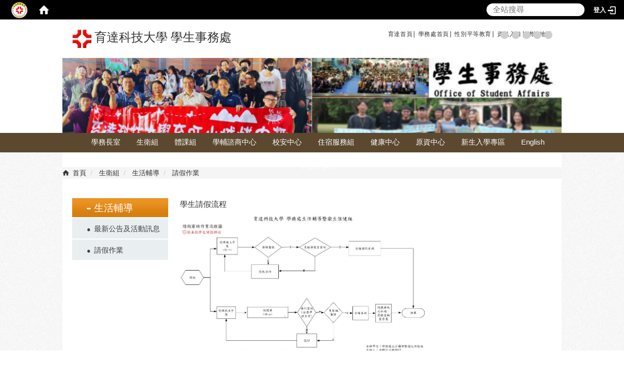

--- FILE ---
content_type: text/html; charset=utf-8
request_url: https://sao.ydu.edu.tw/zh_tw/lif_0/li/lif_C/%E5%AD%B8%E7%94%9F%E8%AB%8B%E5%81%87%E6%B5%81%E7%A8%8B-6774333
body_size: 57476
content:
<!DOCTYPE html>
<html lang="zh_tw">
<head>
<meta http-equiv="Content-Type" content="text/html; charset=UTF-8">
<link rel="stylesheet" media="all" href="/assets/frontend_extend-9766dac3efb51330a4d40b9b874ad90c92d1d9ab3800eea3f5aaad2f2dfbf59d.css" nonce="f71e50b0">
<link rel="stylesheet" media="all" href="/assets/front_end-c68018fd9a6aceb4059c7815e101465ef23be8c2adce9cace6aefc2882108744.css" nonce="f71e50b0">
<meta property="og:image" content="https://sao.ydu.edu.tw/uploads/site/site_logo/543e0c966f72625928170000/YDU-logo.png">
<meta property="og:image:width" content="204">
<meta property="og:image:height" content="201">
<meta property="og:title" content="請假作業">
<meta property="og:site_name" content="育達科技大學  學生事務處">
<meta property="og:url" content="/zh_tw/lif_0/li/lif_C/%25E5%25AD%25B8%25E7%2594%259F%25E8%25AB%258B%25E5%2581%2587%25E6%25B5%2581%25E7%25A8%258B-6774333">
  <script type="text/javascript" nonce="f71e50b0">
    if (self != top){
        try{
            if(self.location.origin != top.location.origin){
                top.location=self.location;
            }
        }catch(e){
            console.log("Cannot fetch location!")
        }
    }
</script>
<script src="/assets/jquery-2a83d06853bd343c7bfc2e5d4539814cfa934676e2948ed348311435eca862f5.js" nonce="f71e50b0"></script>
<script src="/assets/jquery_prefix-5c5a0bbb9dfff7d410703a0565bc948dca28ec736d1a0e725050111c330805d3.js" nonce="f71e50b0"></script>
<script src="/assets/jquery_ujs_custom-a76b6cd8d652c18d24ed38d1f7a4d18f51d1f594a88a0f2ade82afec33966e2b.js" nonce="f71e50b0"></script>
<script src="/assets/jquery.cycle2.min-ec60b272289a05b845d7613d074237d008c08a069dc283c2e4c62dfc513242db.js" nonce="f71e50b0"></script>
<script src="/assets/jquery.cycle2.carousel.min-3d226d0713bcf58909be7c7e753fa1eef4409eee278299adfe70ff4ea646d65f.js" nonce="f71e50b0"></script>
<script src="/assets/jquery.cycle2.scrollVert.min-ce8da4c3f5e336753d998c9f02e64cc8b7e3977f5f6988133faf24a44c90b427.js" nonce="f71e50b0"></script>
<script src="/assets/jquery.cycle2.tile.min-83b4b0c4c2604b9c9acb20199a740f4b9e83c227ae46c1a430aa67bf97ff5457.js" nonce="f71e50b0"></script>
<link rel="stylesheet" media="all" href="/assets/datatables.min-7446416dca719e42fb55ff5fbf69879ccebe1ab56c6bb6833e2db781eccfddf9.css" nonce="f71e50b0">
<script src="/assets/datatables.min-598993c579b423583458a17773ed1e86103dc54e60eae7ab6c27b426af16df6f.js" nonce="f71e50b0"></script>
<meta name="csrf-param" content="authenticity_token">
<meta name="csrf-token" content="e95cWZBriVATCL6JMWraLJ+BqrXWnrmTrL6rHB21KLMWFLXqaUbRimYylP2o8KOilIdwsDFfSApoturkuCX5dA==">
<script nonce="f71e50b0">
    $.fn.dataTable.defaults.initComplete = function(settings) {
        $(this).find('td:first-child').trigger('click');
    };
</script>
  <meta charset="UTF-8">
  <meta http-equiv="X-UA-Compatible" content="IE=edge">
    <meta name="viewport" content="width=device-width, initial-scale=1.0, maximum-scale=1.0, minimum-scale=1.0, user-scalable=no">
  <link rel="shortcut icon" type="image/x-icon" href="/uploads/site/favicon/543e0c966f72625928170000/YDU-logo.png" nonce="f71e50b0">
  <title>學生請假流程 | 育達科技大學  學生事務處</title>
  <link rel="stylesheet" media="all" href="/assets/fontawesome/font-awesome-5e7bb7ffed85dfd0a2ecd23322b06ba8c742da61ced48c82e931316bc381926c.css" nonce="f71e50b0">
  <link rel="stylesheet" media="all" href="/assets/bootstrap/bootstrap-f37f5af63620c49aaa8bd43e7f65658a7225fce32fdd11b59cf32f87aaf08626.css" nonce="f71e50b0">
  <link rel="stylesheet" media="all" href="/assets/template/template-c31e9997009a27422761e95d3c9a7983edb333871ddb6024cbf706895910b9ab.css" nonce="f71e50b0">
  <script src="/assets/bootstrap.min-18024db0d6a0bc75ca740863a3b491b7f9b9cbd080ba3ee25e22265801d0b0c9.js" nonce="f71e50b0"></script>
  <script src="/assets/plugin/modernizr-1b5e27a2f874221fa1cde8f4402e8a8b4af6597773edd81cb1ca83b50cd18557.js" nonce="f71e50b0"></script>
  <script src="/assets/plugin/jquery.lite.image.resize-da48133572bbdf14e3595fde4d0fbcb67675c103e1e496297b23f7eefad324f2.js" nonce="f71e50b0"></script>
  <script src="/assets/plugin/jquery-bullseye-min-8149d6adb748bd9561e9f1fd822e59337a75d065e017c7891699d50d69414bc2.js" nonce="f71e50b0"></script>
  <script src="/assets/app-27e8f1c53849c08ff3ab6852fc00d4f01b574a69ba5c8dc7ef92910ae640f43c.js" nonce="f71e50b0"></script>
  <script src="/assets/frontend-121b87925d20c2b21764d1c5053c911976bcf14ba23128fed1904f6b7a19033d.js" nonce="f71e50b0"></script>
  
  <!--[if lt IE 9]>
  <![endif]-->


<link rel="stylesheet" media="all" href="/assets/basic/icon-25f6a89d6786b31e5805ec90e7ba18610228db5085ba6610e43f9e488a81ce60.css" nonce="f71e50b0">
<link rel="stylesheet" media="all" href="/assets/lib/orbit_bar/orbit-bar-560eee87c09dac66f3c1b1d62af8396687f7dc69133e3b6364c82b9f7f3d6c1c.css" nonce="f71e50b0">
<script src="/assets/frontend_extend-18d8a9e578b8a7c72226a638c39f581b47ee42b5f58651d7f8b57f27c5fab08a.js" nonce="f71e50b0"></script>
<style id="nonce-fixed-style" nonce="f71e50b0">.ele-nonce-0 { display:none;}.ele-nonce-1 { display: none;}.ele-nonce-2 { display:none;}.ele-nonce-3 { display:none;}.ele-nonce-4 { float: left;font-size: 0.813em;margin-left: 1em;}.ele-nonce-5 { clear: both;}.ele-nonce-6 { display: none;}.ele-nonce-7 { background-color:transparent;}.ele-nonce-8 { border: 0 !important;}.ele-nonce-9 { display:none;}.ele-nonce-10 { background-color:transparent;}.ele-nonce-11 { margin-right:-1em;}.ele-nonce-12 { font-style: inherit;font-size: 0.8rem;width: 2.875em;text-align: right;vertical-align: middle;}.ele-nonce-13 { font-size: 1.4em;width: 1.875em;text-align: left;vertical-align: middle;}.ele-nonce-14 { background-color: #000000 !important;}.ele-nonce-15 { color: #ffffff !important;}.ele-nonce-16 { display: none;}.ele-nonce-17 { width: 100%;}</style>
<script id="nonce-fixed-script" nonce="f71e50b0">function callback(records) {
            records.forEach(function (record) {
              $(record.target).find('[style]').addBack('[style]').each(function(){
                $(this)[0].style=$(this).attr('style');
              })
            });}var observer = new MutationObserver(callback);var targetNode = document;observer.observe(targetNode, { childList: true, subtree: true });
$(document).ready(function(){$('.ele-nonce-0').css('display','none');$('.ele-nonce-1').css('display','none');$('.ele-nonce-2').css('display','none');$('.ele-nonce-3').css('display','none');$('.ele-nonce-4').css('float','left');$('.ele-nonce-4').css('font-size','0.813em');$('.ele-nonce-4').css('margin-left','1em');$('.ele-nonce-5').css('clear','both');$('.ele-nonce-6').css('display','none');$('.ele-nonce-7').css('background-color','transparent');$('.ele-nonce-8').css('border','0 !important');$('.ele-nonce-9').css('display','none');$('.ele-nonce-10').css('background-color','transparent');$('.ele-nonce-11').css('margin-right','-1em');$('.ele-nonce-12').css('font-style','inherit');$('.ele-nonce-12').css('font-size','0.8rem');$('.ele-nonce-12').css('width','2.875em');$('.ele-nonce-12').css('text-align','right');$('.ele-nonce-12').css('vertical-align','middle');$('.ele-nonce-13').css('font-size','1.4em');$('.ele-nonce-13').css('width','1.875em');$('.ele-nonce-13').css('text-align','left');$('.ele-nonce-13').css('vertical-align','middle');$('.ele-nonce-14').css('background-color','#000000 !important');$('.ele-nonce-15').css('color','#ffffff !important');$('.ele-nonce-16').css('display','none');$('.ele-nonce-17').css('width','100%');});</script>
</head>
<body class="internal-page banner_height_setting_0" data-module="faq">
 <link rel="stylesheet" media="all" href="/assets/fontawesome-6.2.1.min-8aec0118643d34254cb9f5c27b931239c9de8008c849c9800d8651a5da1abcb2.css" nonce="f71e50b0">
<link rel="stylesheet" media="all" href="/assets/fontawesome-6.2.1-fix.min-a85d2f928ef91b80968519d9fd352220353e6db2bd1a8f61f2f1c4377323c59d.css" nonce="f71e50b0">
<link rel="stylesheet" media="all" href="/assets/lib/jquery-ui-1.13.2/jquery-ui.min-bc39b4e583177d1bfb4d31e880558d84fd307a5b3c87a91f2fadaf0bc4f1cc96.css" nonce="f71e50b0">
<link rel="stylesheet" media="all" href="/assets/jquery-ui-timepicker-addon-ee91708eac547223792975e0d9a9aae62127da4b28a58d40c0634927f19665f0.css" nonce="f71e50b0">
  <script src="/assets/lib/jquery-ui-1.13.2/jquery-ui.min-b88d0b98b7b90a20cae0fc32eaf0845ac1ffdc0e4b3176c501e353d45c975064.js" nonce="f71e50b0"></script>
  <script src="/assets/jquery.ui.datepicker.monthyearpicker-6126b863aa1c4b399bf657869bbc51389d83ff5101b069ff7e1d0b02793c67e1.js" nonce="f71e50b0"></script>
<style type="text/css" nonce="f71e50b0">
  .ui-dialog {
    z-index: 2000000000000 !important;
  }
  .ui-datepicker {z-index:1000000 !important}
    @media screen and (min-width:768px){
      html body #orbit-bar .orbit-bar-inner,html body #orbit-bar .orbit-bar-inner form,html body #orbit-bar .orbit-bar-search-sign-language{
        background-color: #000000 !important;
      }
    }
    html body #orbit-bar .orbit-bar-inner,html body #orbit-bar .orbit-bar-inner form,html body #orbit-bar .orbit-bar-search-sign-language{
      background-color: #000000 !important;
    }
    html body #orbit-bar .orbit-bar-inner>ul>li:hover>span, html body #orbit-bar .orbit-bar-inner>ul>li:hover>a, html body #orbit-bar .orbit-bar-inner>ul>li:hover #language, html body #orbit-bar .orbit-bar-inner>ul>li>ul li:hover, html body #orbit-bar .orbit-bar-inner>ul>li>ul li.active,.orbit-bar-search-sign-language li:hover form,.orbit-bar-search-sign-language li:hover label
    {
        background-color: #0095cf !important;
        color: #ffffff !important;
    }
    html body #orbit-bar .orbit-bar-inner>ul>li span:hover,html body #orbit-bar .orbit-bar-inner>ul>li:hover>span#user, html body #orbit-bar .orbit-bar-inner>ul>li>ul li a:hover,html body #orbit-bar .orbit-bar-inner>ul>li:hover #language,html body #orbit-bar .orbit-bar-menu .showlist:hover .orbit-bar-home, html body #orbit-bar .orbit-bar-inner>ul>li:hover label
    {
        color: #ffffff !important;
    }
    html body #orbit-bar .orbit-bar-inner > ul > li > ul
    {
      background-color: #400080 !important;
    }
    @media screen and (max-width:767px){
      html body #orbit-bar .orbit-bar-inner > ul
      {
        background-color: #400080 !important;
      }
      html body #orbit-bar .orbit-bar-inner form{
        background-color: #400080 !important;
      }
    }
    @media screen and (min-width:768px){
      html body #orbit-bar .orbit-bar-search-sign-language #language, html body #orbit-bar .orbit-bar-menu .orbit-bar-home,html body #orbit-bar .orbit-bar-search-sign-language #user,html body #orbit-bar .orbit-bar-inner>ul>li>a,html body #orbit-bar .orbit-bar-inner>ul>li label {
        color: #ffffff !important;
      }
    }
    @media screen and (max-width:767px){
      #orbit-bar .orbit-bar-title a{
        color: #ffffff !important;
      }
      label[for="open-orbit-nav"]{
        border-color: #ffffff !important;
        color: #ffffff !important;
      }
    }
    html body #orbit-bar .orbit-bar-inner > ul > li > ul a,html body #orbit-bar .orbit-bar-inner > ul > li > ul .active{
      color: #ffffff !important;
    }
    html body #orbit-bar .orbit-bar-inner > ul > li > ul:before{
      border-color: transparent transparent #ffffff transparent !important;
    }
    @media screen and (max-width:767px){
      html body #orbit-bar .orbit-bar-search-sign-language #language, html body #orbit-bar .orbit-bar-menu .orbit-bar-home,html body #orbit-bar .orbit-bar-search-sign-language #user,html body #orbit-bar .orbit-bar-inner>ul>li>a,html body #orbit-bar .orbit-bar-inner>ul>li label {
        color: #ffffff !important;
      }
    }
</style>
  <div id="orbit-bar">
      <label for="open-orbit-login" class="ele-nonce-0">Open login</label>
      <input type="checkbox" title="open login" id="open-orbit-login">
      <label for="open-orbit-login" class="cover" title="Close login"><p class="ele-nonce-1">Close login</p></label>
      <div class="login-window">
        <div class="login-header">
          <label tabindex="0" for="open-orbit-login" class="close">close</label>
          <p>登入 育達科大 學務處</p>
        </div>
        <div class="login-body">
          <form class="container" action="/sessions?locale=zh_tw" accept-charset="UTF-8" method="post">
<input name="utf8" type="hidden" value="✓"><input type="hidden" name="authenticity_token" value="ugDEqAl1ui2pY0ieMyw0KctzERlp4ZTWi48gMlPPv0/Xyi0b8Fji99xZYuqqtk2nwHXLHI4gZU9Ph2HK9l9uiA==">
            <div class="prepend input-group">
              <span class="add input-group-addon"><i class="icon-user"></i></span>
              <label for="user_user_id" class="ele-nonce-2">Username</label>
              <input class="input" id="user_user_id" title="username" name="user_name" placeholder="使用者帳號" size="30" type="text">
            </div>
            <div class="prepend input-group">
              <span class="add input-group-addon"><i class="icon-lock"></i></span>
              <label for="user_password" class="ele-nonce-3">Password</label>
              <input class="input" id="user_password" name="password" placeholder="密碼" title="password" size="30" type="password">
            </div>
            <div class="login-submit-wrap">
              <div class="submit">
                <button class="login-btn" type="submit">登入</button>
              </div>
            </div>
            <script nonce="f71e50b0">
              function forgot_password(){
                if(document.getElementById('user_user_id').value !='')
                  var post_data = $.post('/sessions/forgot_password',{ user_name: document.getElementById('user_user_id').value });
                if(document.getElementById('user_user_id').value != ''){
                  post_data.done(function(){
                    try{
                      if(I18n.locale == 'en')
                        if(post_data.responseJSON['user_email'] == '')
                          var alert_texts = 'This user_name or user_email is not registered yet!Please contact customer service to deal with this problem.';
                        else
                          var alert_texts = 'Please check '+post_data.responseJSON['user_email']+' to see the new password for user_name:'+post_data.responseJSON['user_name'].join(' , ');
                      else
                        if(post_data.responseJSON['user_email'] == '')
                          var alert_texts = '該使用者名稱或是使用者email尚未註冊!請聯絡客服協助處理。';
                        else
                          var alert_texts = '請確認'+post_data.responseJSON['user_email']+'來查看使用者名稱:'+post_data.responseJSON['user_name'].join('、')+'的新密碼';
                    }catch(e){
                      if(I18n.locale == 'en')
                        var alert_texts = 'Please contact customer service to deal with the problem.';
                      else
                        var alert_texts = '請聯絡客服協助處理。';
                    };
                    $('.alert-error').text(alert_texts);
                    alert(alert_texts);
                  });
                }else{
                  if(I18n.locale == 'en')
                    var alert_texts = 'Please fill-in your user id without password, click “Forgot your password?“, and check you email for updated password.';
                  else
                    var alert_texts = '請輸入您的使用者帳號無需輸入密碼，點選「忘記密碼」後至您的信箱檢查密碼更新郵件！';
                  alert(alert_texts);
                };
              };
            </script>
            <a onclick="forgot_password()" href="#forgot_password" class="ele-nonce-4">忘記密碼?</a>
            <div class="ele-nonce-5"></div>
</form>        </div>

      </div>
    <input type="checkbox" id="open-orbit-nav" title="orbitbar">
    <div class="orbit-bar-inner">
      <label for="open-orbit-nav">
        <i class="icons-list-2"></i>
      </label>
      <ul class="orbit-bar-menu">
        <li>
          <a href="javascript:;" class="orbit-bar-logo" title="請登入以管理網站,按下開啟登入視窗">
            <img src="/uploads/site/default_image/543e0c966f72625928170000/0%E8%82%B2%E9%81%94%E6%A9%98%E8%89%B2%E5%95%86%E6%A8%99s.png" alt="奧博科技商標">
            <p class="ele-nonce-6">請登入以管理網站,按下開啟登入視窗</p>
          </a>
        </li>
        <li>
          <a href="/" class="orbit-bar-home" title="首頁" tabindex="0"><i class="icons-house"></i><p>home</p></a>
        </li>
      </ul>
      <h1 class="orbit-bar-title">
        <a href="/" title="育達科大 學務處">育達科大 學務處</a>
      </h1>
      <ul class="orbit-bar-search-sign-language">
        <li class="ele-nonce-7">
          <form id="search" method="get" action="https://www.google.com/custom" target="_blank" class="ele-nonce-8">
            <input type="hidden" name="authenticity_token" value='value="munIUrPsjyjO4LmIWwztFNYFQAR0SgDCr9WTXW7AnkD3IyHhSsHX8rvak/zClpSa3QOaAZOL8Vtr3dKly1BPhw=="'>
            <input type="hidden" name="client" value="pub-&amp;amp">
            <input type="hidden" name="ie" id="ie" value="utf-8">
            <input type="hidden" name="oe" id="oe" value="utf-8">
            <input type="hidden" name="cof" id="cof" value="AH:center;AWFID:03de271f1940eea3;">
            <input type="hidden" name="domains" value="sao.ydu.edu.tw">
            <input type="hidden" name="sitesearch" value="sao.ydu.edu.tw">
            <label for="q" accesskey="S" class="ele-nonce-9">Google Search</label>
            <input type="search" name="q" id="q" value="" placeholder="全站搜尋" x-webkit-speech="" title="search">
          </form>
        </li>
        <li id="language-li" class="mobile_login_bar ele-nonce-10">
        </li>
        <li class="mobile_login_bar ele-nonce-11">
          <a id="loginbutton" title="按下開啟登入視窗" href="javascript:;">
            <label for="open-orbit-login">
              <i class="ele-nonce-12">登入</i>
              <i class="icons-login ele-nonce-13"></i>
            </label>
          </a>
        </li>
        <style nonce="f71e50b0">
          @media screen and (min-width:768px){
            .orbit-bar-search-sign-language{
              max-height:100%;
            }
          }
        </style>
      </ul>
      <ul id="language-li-ul" class="orbit-bar-mobile-sign-language ele-nonce-14">
        <li>
        </li>
        <li>
          <label for="open-orbit-login">
            <i class="icons-login ele-nonce-15"></i>
            <p class="ele-nonce-16">Open login</p>
          </label>
        </li>
      </ul>
    </div>
  </div>
  <style nonce="f71e50b0">
  @media (max-width: 767px) {#orbit-bar ul.orbit-bar-search-sign-language > li + li{width:33.3333%;}}
  </style>
      <script nonce="f71e50b0">$('.orbit-bar-logo').off('click').on('click',function(){window.orbit_login_button = $(this);$("#open-orbit-login").click()});</script>
  <script type="text/javascript" nonce="f71e50b0">
    var lang_opentitle = '按下開啟語言選單';
    var lang_closetitle = '按下關閉語言選單';
    $('#languagebutton').off('click').on('click',function(){
      if ($(this).parent().find('>ul').hasClass('show')) {
        $(this).attr('title', lang_opentitle);
      } else {
        $(this).attr('title', lang_closetitle);
      }
    });
    $('#languagebutton').focus(function(){
      if ($(this).parent().find('>ul').hasClass('show')) {
        $(this).attr('title', lang_closetitle);
      } else {
        $(this).attr('title', lang_opentitle);
      }
    });
    /* when tab key choose close,press enter to close login window start */
    function closelabel(e){
      var keynum;
      if(window.event) // IE
      {
        keynum = e.keyCode
      }
      else if(e.which) // Netscape/Firefox/Opera/chrome
      {
        keynum = e.which
      }
      if( keynum == 13 ){
        $(".orbit-bar-logo").one("focusin",function(){
          window.orbit_login_button.focus();
        })
        $("#open-orbit-login").click();
      };
    }
    $('label.close').attr('onkeydown','closelabel(event)');
    /* when tab key choose  close,press enter to close login window end   */
    $('#loginbutton >label').off('click').on('click',function(){window.orbit_login_button = $('#loginbutton');$("#open-orbit-login").click()});
    $('#loginbutton').off('click').on('click',function(){window.orbit_login_button = $('#loginbutton');$("#open-orbit-login").click()});
    /* press esc to close login window start */
    function esc_close_login_window(event){
      var e = event;
      var keynum;
      if(window.event) // IE
      {
        keynum = e.keyCode;
      }
      else if(e.which) // Netscape/Firefox/Opera/chrome
      {
        keynum = e.which;
      }
      if( keynum == 27 ){
        $(".orbit-bar-logo").one("focusin",function(){
          window.orbit_login_button.focus();
        })
        $("#open-orbit-login").click();
      };
    }
    /* press esc to close login window end   */
    $("#open-orbit-login").on("change",function(){
      if($(this).is(":checked")){
        $(window).off('keydown', esc_close_login_window).on('keydown', esc_close_login_window);
        $("#user_user_id").focus(); //when open login window,focus on the username
      }else{
        $(window).off('keydown', esc_close_login_window);
      }
    })
    $(".login-body form").on("submit",function(){
      $(this).append("<input type='hidden' name='referer_url' value='/zh_tw/lif_0/li/lif_C/%E5%AD%B8%E7%94%9F%E8%AB%8B%E5%81%87%E6%B5%81%E7%A8%8B-6774333'/>");
    })
    var I18n = {};
    Object.defineProperty(I18n,"locale",{
      value: "zh_tw"
    });
    Object.defineProperty(I18n,"validLocales",{
      value: ["zh_tw","zh_cn"]
    });
  </script>
  <style nonce="f71e50b0">
    #language-li ul li a{
      margin-left: 0;
      position: relative;
    }
    @media screen and (min-width:768px){
        .sub_orbit_bar{
          background-color:#400080!important;
        }
        .orbit-bar-menu{
          background-color:transparent!important;
        }
        .sub_orbit_bar_text{
          color:#ffffff!important;
        }
    }
    @media screen and (max-width:767px){
        .sub_orbit_bar{
          background-color:#000000!important;
        }
        .orbit-bar-menu{
          background-color:#000000!important;
        }
        .sub_orbit_bar_text{
          color:#ffffff!important;
        }
      .mobile_login_bar{
        width: 50%!important;
      }
    }
      @media screen and (max-width: 767px){
        #orbit-bar .orbit-bar-inner .orbit-bar-mobile-sign-language {
            background: #333;
            display: block;
            margin: 0;
            position: absolute;
            right: 0;
            top: 0;
        }
      }
    .orbit-bar-mobile-sign-language {
        display: none;
    }
    @media screen and (max-width: 767px){
      #orbit-bar .orbit-bar-inner .orbit-bar-mobile-sign-language > li ul.show {
        display: block;
      }
      #orbit-bar .orbit-bar-inner .orbit-bar-mobile-sign-language > li > span > span {
        display: none;
      }
      #orbit-bar .orbit-bar-inner .orbit-bar-mobile-sign-language > li {
        color: #fff;
        float: left;
        position: relative;
      }
      #orbit-bar .orbit-bar-inner .orbit-bar-mobile-sign-language > li > span , #orbit-bar .orbit-bar-inner .orbit-bar-mobile-sign-language > li > label{
        cursor: pointer;
        display: block;
        height: 40px;
        line-height: 43px;
        width: 40px;
        text-align: center;
        margin-bottom: 0;
      }
      #orbit-bar .orbit-bar-inner .orbit-bar-mobile-sign-language > li ul {
          background: #333 none repeat scroll 0 0;
          border-radius: 0;
          display: none;
          position: fixed;
          right: 0;
          top: 40px;
          width: 100%;
      }
    }
  </style>
  <script nonce="f71e50b0">
    function calc_orbit_bar_title_width(){
      if($(window).outerWidth(true) <= 767){
        $('.orbit-bar-inner > .orbit-bar-title').css({'width': '','margin': ''});
        return;
      }
      var w1 = $('.orbit-bar-inner').width();
      var w2 = $('.orbit-bar-inner>*:not(.orbit-bar-title)').map(function(i,v){
        if ($(v).hasClass('custom_widget') && $(v).text().replace(/\s+/,'')==''){
          $(v).css('flex','none');
          return 0;
        }else{
          return $(v).css('display') == 'none' ? 0 : $(v).outerWidth(true);
        }
      }).toArray().reduce(function(v1,v2){return v1+v2});
      var w3 = $('.orbit-bar-title').css('margin-left').match(/([\d\.]+)px$/);
      w3 = w3 ? parseFloat(w3[0]) : 0;
      var w4 = $('.orbit-bar-title').css('margin-right').match(/([\d\.]+)px$/);
      w4 = w4 ? parseFloat(w4[0]) : 0;
      var title_width = w1-w2-w3-w4-2;
      $('.orbit-bar-title').width(title_width);
      return title_width;
    }
    $(document).ready(function(){
      calc_orbit_bar_title_width();
      $(".orbit-bar-inner").css("overflow","visible");
      if($(window).outerWidth(true) <= 767){
        $('.orbit-bar-menu').before($('.orbit-bar-title'));
      }else{
        $(".orbit-bar-search-sign-language").before($('.orbit-bar-title'));
      }
    })
    $(window).on("load",function(){
      calc_orbit_bar_title_width();
    })
    $(window).resize(function(){
      calc_orbit_bar_title_width();
      if($(window).outerWidth(true) <= 767){
        $('.orbit-bar-menu').before($('.orbit-bar-title'));
      }else{
        $(".orbit-bar-search-sign-language").before($('.orbit-bar-title'));
      }
    })
  </script>

  <div class="wrapper">
    <div class="wrapper2">
      

<div id="fb-root"></div>
<script nonce="f71e50b0">(function(d, s, id) {
  var js, fjs = d.getElementsByTagName(s)[0];
  if (d.getElementById(id)) return;
  js = d.createElement(s); js.id = id;
  js.src = "//connect.facebook.net/zh_TW/sdk.js#xfbml=1&version=v2.0";
  fjs.parentNode.insertBefore(js, fjs);
}(document, 'script', 'facebook-jssdk'));</script>

<script nonce="f71e50b0">!function(d,s,id){var js,fjs=d.getElementsByTagName(s)[0];if(!d.getElementById(id)){js=d.createElement(s);js.id=id;js.src="https://platform.twitter.com/widgets.js";fjs.parentNode.insertBefore(js,fjs);}}(document,"script","twitter-wjs");</script>

<header class="header" role="navigation">
  <section class="header2 layout-page">
    <div class="header_title">
      <button type="button" class="navbar-toggle collapsed" data-toggle="collapse" data-target="#layout-navigation">
        <span class="sr-only">Toggle navigation</span>
        <span class="icon-bar icon-bar-top"></span>
        <span class="icon-bar icon-bar-middle"></span>
        <span class="icon-bar icon-bar-bottom"></span>
      </button>
      <a href="/">
        <img class="site-logo" src="/uploads/site/site_logo/543e0c966f72625928170000/YDU-logo.png">
        育達科技大學  學生事務處
      </a>
    </div>
    <div class="web_nav">
      <p><a href="http://www.ydu.edu.tw">育達首頁|</a> <a href="/">學務處首頁|</a> <a href="http://sao.ydu.edu.tw/zh_tw/Gender">性別平等教育</a><a href="/contact">|</a> <a href="https://portal.ydu.edu.tw/portalx/index.aspx">資訊入口|</a> <a href="/zh_tw/sitemap">網站地圖</a></p>

    </div>

    <div class="layout-banner">
      <div class="banner-site" data-pp="41">
<div class="widget-adBanner widget1" data-subpart-id="55b1d6086f726229777a0100">
  <div class="cycle-slideshow widget-adBanner-content" data-list="images" data-level="0" data-cycle-slides=".slide-img" data-pager=".widget-adBanner-overlay .home" data-pager-template="&lt;li&gt;&lt;i class='fa fa-circle-o'&gt;&lt;/i&gt;&lt;/li&gt;" data-pager-active-class="active">
    <div class="active slide-img" data-link="" data-cycle-title="學務處" data-cycle-desc="" data-overlay-template="&lt;h2&gt;學務處&lt;/h2&gt;" data-category="" data-tags="">
        
        <img src="/uploads/banner_image/file/54477fac6f72623c86140000/%E6%9C%AA%E5%91%BD%E5%90%8D%E8%A8%AD%E8%A8%88.png">
        
    </div>
  
    <div class=" slide-img" data-link="" data-cycle-title="學生活動" data-cycle-desc="" data-overlay-template="&lt;h2&gt;學生活動&lt;/h2&gt;" data-category="" data-tags="">
        
        <img src="/uploads/banner_image/file/616a40982dfe3a061f00000a/%E7%B0%A1%E5%A0%B11.jpg">
        
    </div>
  
    <div class=" slide-img" data-link="" data-cycle-title="學務團隊" data-cycle-desc="" data-overlay-template="&lt;h2&gt;學務團隊&lt;/h2&gt;" data-category="" data-tags="">
        
        <img src="/uploads/banner_image/file/5508f8156f726214de0c0000/2.png">
        
    </div>
  
    <div class=" slide-img" data-link="" data-cycle-title="服務學習" data-cycle-desc="" data-overlay-template="&lt;h2&gt;服務學習&lt;/h2&gt;" data-category="" data-tags="">
        
        <img src="/uploads/banner_image/file/616a42842dfe3a061900000c/%E6%8A%95%E5%BD%B1%E7%89%871.JPG">
        
    </div>
  
    <div class=" slide-img" data-link="" data-cycle-title="112年國術錦標賽" data-cycle-desc="" data-overlay-template="&lt;h2&gt;112年國術錦標賽&lt;/h2&gt;" data-category="" data-tags="">
        
        <img src="/uploads/banner_image/file/59c4bdbe2dfe3a3848000cdc/1.png">
        
    </div>
  </div>
  <div class="widget-adBanner-overlay">
    <ul class="navigation home"></ul>
  </div>
</div>
</div>
    </div>
  </section>
  <div class="menu">
        <div class="menu1 layout-page">
          <div class="collapse navbar-collapse" id="layout-navigation">
          <ul class="page_menu  level_1" data-menu-level="0">
<li>
    <a href="/zh_tw/ga" data-menu-link="true" class="dropdown-toggle" target="_self">學務長室</a>
    <ul class="page_menu  level_2" data-menu-level="1">
<li>
        <a href="/zh_tw/ga/std_00" data-menu-link="true" target="_self">關於我們</a>
        
      </li>
<li>
        <a href="/zh_tw/ga/ga_about" data-menu-link="true" target="_self">組織介紹</a>
        
      </li>
<li>
        <a href="/zh_tw/ga/sao_law" data-menu-link="true" target="_self">相關法規</a>
        
      </li>
<li>
        <a href="/zh_tw/ga/mailto" data-menu-link="true" target="_self">聯絡我們</a>
        
      </li>
<li>
        <a href="https://depart.moe.edu.tw/ED2800/Default.aspx" data-menu-link="true" target="_blank">教育部學生事務及特殊教育司</a>
        
      </li>
</ul>
  </li>
<li>
    <a href="/zh_tw/lif_0" data-menu-link="true" class="dropdown-toggle" target="_self">生衛組</a>
    <ul class="page_menu  level_2" data-menu-level="1">
<li>
        <a href="/zh_tw/lif_0/lif_2" data-menu-link="true" target="_self">關於我們</a>
        <ul class="page_menu level_3" data-menu-level="2"><li>
            <a href="/zh_tw/lif_0/lif_2/lif_A" data-menu-link="true" target="_self">與我聯繫</a>
          </li></ul>
      </li>
<li>
        <a href="/zh_tw/lif_0/li" data-menu-link="true" target="_self">生活輔導</a>
        <ul class="page_menu level_3" data-menu-level="2">
<li>
            <a href="/zh_tw/lif_0/li" data-menu-link="true" target="_self">最新公告及活動訊息</a>
          </li>
<li>
            <a href="/zh_tw/lif_0/li/lif_C" data-menu-link="true" target="_self">請假作業</a>
          </li>
</ul>
      </li>
<li>
        <a href="/zh_tw/lif_0/lif_08" data-menu-link="true" target="_self">助學措施</a>
        <ul class="page_menu level_3" data-menu-level="2">
<li>
            <a href="https://www.edu.tw/helpdreams/" data-menu-link="true" target="_blank">圓夢助學網</a>
          </li>
<li>
            <a href="/zh_tw/lif_0/lif_08/money1" data-menu-link="true" target="_self">校內相關獎助學金連結</a>
          </li>
<li>
            <a href="/zh_tw/lif_0/lif_08/lif_5_1" data-menu-link="true" target="_self">學雜費減免</a>
          </li>
<li>
            <a href="/zh_tw/lif_0/lif_08/lif_5_2" data-menu-link="true" target="_self">就學貸款</a>
          </li>
<li>
            <a href="/zh_tw/lif_0/lif_08/lif_4" data-menu-link="true" target="_self">家庭經濟弱勢助學金</a>
          </li>
<li>
            <a href="/zh_tw/lif_0/lif_08/%E8%A1%8C%E6%94%BF%E9%99%A2%E6%8B%89%E8%BF%91%E5%85%AC%E7%A7%81%E7%AB%8B%E8%A3%9C%E5%8A%A9%E9%87%91" data-menu-link="true" target="_self">行政院拉近公私立補助金</a>
          </li>
<li>
            <a href="/zh_tw/lif_0/lif_08/coun_10" data-menu-link="true" target="_self">校內工讀</a>
          </li>
<li>
            <a href="/zh_tw/lif_0/lif_08/lif_5" data-menu-link="true" target="_self">急難助學</a>
          </li>
<li>
            <a href="/zh_tw/lif_0/lif_08/lif_09" data-menu-link="true" target="_self">高教深耕計畫-弱勢協助機制 助學措施</a>
          </li>
<li>
            <a href="http://yducareer.ydu.edu.tw/Alumnus/SubMenu_display.aspx?DllType=Index&amp;AMID=1500&amp;AMCLASS=1501" data-menu-link="true" target="_blank">高教深耕弱勢募款專區</a>
          </li>
</ul>
      </li>
<li>
        <a href="/zh_tw/lif_0/heal_3" data-menu-link="true" target="_self">團體保險</a>
        <ul class="page_menu level_3" data-menu-level="2">
<li>
            <a href="/zh_tw/lif_0/heal_3/heal_3_1" data-menu-link="true" target="_self">學生團體保險</a>
          </li>
<li>
            <a href="/zh_tw/lif_0/heal_3/heal_3_3" data-menu-link="true" target="_self">僑生保險</a>
          </li>
</ul>
      </li>
<li>
        <a href="/zh_tw/lif_0/lif_7" data-menu-link="true" target="_self">相關法規</a>
        
      </li>
<li>
        <a href="/zh_tw/lif_0/lif_from" data-menu-link="true" target="_self">表單下載</a>
        
      </li>
<li>
        <a href="/zh_tw/lif_0/lif_9" data-menu-link="true" target="_self">常見問題Ｑ&amp;A</a>
        
      </li>
<li>
        <a href="/zh_tw/lif_0/lif_2_1" data-menu-link="true" target="_self">活動資訊</a>
        
      </li>
</ul>
  </li>
<li>
    <a href="/zh_tw/2" data-menu-link="true" class="dropdown-toggle" target="_self">體課組</a>
    <ul class="page_menu  level_2" data-menu-level="1">
<li>
        <a href="https://sao.ydu.edu.tw/zh_tw/2" data-menu-link="true" target="_blank">最新消息</a>
        <ul class="page_menu level_3" data-menu-level="2"><li>
            <a href="/zh_tw/2/act200/act199" data-menu-link="true" target="_self">行事曆</a>
          </li></ul>
      </li>
<li>
        <a href="/zh_tw/2/act013" data-menu-link="true" target="_self">微學分課程</a>
        
      </li>
<li>
        <a href="/zh_tw/2/act01" data-menu-link="true" target="_self">人員介紹</a>
        
      </li>
<li>
        <a href="/zh_tw/2/act02" data-menu-link="true" target="_self">社團總覽</a>
        <ul class="page_menu level_3" data-menu-level="2">
<li>
            <a href="http://clubs.ydu.edu.tw/PHP/" data-menu-link="true" target="_blank">社團管理系統</a>
          </li>
<li>
            <a href="/zh_tw/2/act02/act0201" data-menu-link="true" target="_self">自治性社團</a>
          </li>
<li>
            <a href="/zh_tw/2/act02/act0203" data-menu-link="true" target="_self">體能性社團</a>
          </li>
<li>
            <a href="/zh_tw/2/act02/act024" data-menu-link="true" target="_self">康樂性社團</a>
          </li>
<li>
            <a href="/zh_tw/2/act02/act0202" data-menu-link="true" target="_self">服務性社團</a>
          </li>
<li>
            <a href="/zh_tw/2/act02/act0205" data-menu-link="true" target="_self">學藝性社團</a>
          </li>
</ul>
      </li>
<li>
        <a href="/zh_tw/2/act03" data-menu-link="true" target="_self">表單下載</a>
        <ul class="page_menu level_3" data-menu-level="2"><li>
            <a href="/zh_tw/2/act03/act0301" data-menu-link="true" target="_self">社團活動申請及核銷</a>
          </li></ul>
      </li>
<li>
        <a href="/zh_tw/2/act04" data-menu-link="true" target="_self">相關法規</a>
        <ul class="page_menu level_3" data-menu-level="2"><li>
            <a href="/zh_tw/2/act04/law2" data-menu-link="true" target="_self">測試</a>
          </li></ul>
      </li>
<li>
        <a href="/zh_tw/2/act08" data-menu-link="true" target="_self">師生座談會</a>
        
      </li>
<li>
        <a href="https://sites.google.com/view/ydugoodstyle/%E9%A6%96%E9%A0%81" data-menu-link="true" target="_blank">品德教育</a>
        
      </li>
<li>
        <a href="https://sites.google.com/view/ydu-iv/home" data-menu-link="true" target="_blank">國際志工</a>
        
      </li>
<li>
        <a href="http://saoact.ydu.edu.tw/front/bin/home.phtml" data-menu-link="true" target="_blank">體課組(舊網頁)</a>
        
      </li>
</ul>
  </li>
<li>
    <a href="/zh_tw/hcl" data-menu-link="true" class="dropdown-toggle" target="_self">學輔諮商中心</a>
    <ul class="page_menu  level_2" data-menu-level="1">
<li>
        <a href="/zh_tw/hcl/hcl_about" data-menu-link="true" target="_self">關於我們</a>
        <ul class="page_menu level_3" data-menu-level="2">
<li>
            <a href="/zh_tw/hcl/hcl_about/hcl_vision" data-menu-link="true" target="_self">輔導願景</a>
          </li>
<li>
            <a href="/zh_tw/hcl/hcl_about/hcl_team" data-menu-link="true" target="_self">輔導團隊</a>
          </li>
<li>
            <a href="/zh_tw/hcl/hcl_about/hcl_job" data-menu-link="true" target="_self">輔導工作項目</a>
          </li>
<li>
            <a href="/zh_tw/hcl/hcl_about/hcl_services" data-menu-link="true" target="_self">諮商服務</a>
          </li>
<li>
            <a href="/zh_tw/hcl/hcl_about/hcl_sac" data-menu-link="true" target="_self">學生輔導委員會</a>
          </li>
<li>
            <a href="/zh_tw/hcl/hcl_about/hcl_sac2" data-menu-link="true" target="_self">學生申訴委員會</a>
          </li>
</ul>
      </li>
<li>
        <a href="/zh_tw/hcl/hcl_room" data-menu-link="true" target="_self">認識資源教室</a>
        <ul class="page_menu level_3" data-menu-level="2">
<li>
            <a href="/zh_tw/hcl/hcl_room/hcl_explorer" data-menu-link="true" target="_self">輔導資源瀏覽</a>
          </li>
<li>
            <a href="/zh_tw/hcl/hcl_room/hcl_funds" data-menu-link="true" target="_self">輔導經費</a>
          </li>
<li>
            <a href="/zh_tw/hcl/hcl_room/hcl_sev" data-menu-link="true" target="_self">服務項目</a>
          </li>
<li>
            <a href="/zh_tw/hcl/hcl_room/hcl_room_01" data-menu-link="true" target="_self">特殊教育推行委員會</a>
          </li>
</ul>
      </li>
<li>
        <a href="/zh_tw/hcl/hcl_Tutor" data-menu-link="true" target="_self">導師專區</a>
        <ul class="page_menu level_3" data-menu-level="2">
<li>
            <a href="/zh_tw/hcl/hcl_Tutor/hcl_Fine" data-menu-link="true" target="_self">績優導師</a>
          </li>
<li>
            <a href="/zh_tw/hcl/hcl_Tutor/hcl_Activity" data-menu-link="true" target="_self">導師研習活動</a>
          </li>
<li>
            <a href="/zh_tw/hcl/hcl_Tutor/hcl_news" data-menu-link="true" target="_self">導師資訊分享</a>
          </li>
</ul>
      </li>
<li>
        <a href="/zh_tw/hcl/hcl_Vo2" data-menu-link="true" target="_self">珍愛生命守門人</a>
        <ul class="page_menu level_3" data-menu-level="2">
<li>
            <a href="/zh_tw/hcl/hcl_Vo2/hcl_Vo2_01" data-menu-link="true" target="_self">緊急資源</a>
          </li>
<li>
            <a href="/zh_tw/hcl/hcl_Vo2/hcl_Vo2_02" data-menu-link="true" target="_self">校外資源</a>
          </li>
<li>
            <a href="/zh_tw/hcl/hcl_Vo2/hcl_Vo2_03" data-menu-link="true" target="_self">自殺防治Q&amp;A</a>
          </li>
<li>
            <a href="/zh_tw/hcl/hcl_Vo2/hcl_Vo2_04" data-menu-link="true" target="_self">閱讀資料</a>
          </li>
<li>
            <a href="/zh_tw/hcl/hcl_Vo2/hcl_time" data-menu-link="true" target="_self">心情溫度計專區</a>
          </li>
</ul>
      </li>
<li>
        <a href="/zh_tw/hcl/hcl_organization" data-menu-link="true" target="_self">懷孕學生資源專區</a>
        <ul class="page_menu level_3" data-menu-level="2">
<li>
            <a href="/zh_tw/hcl/hcl_organization/hcl_consultative" data-menu-link="true" target="_self">法令規章&amp;表單下載</a>
          </li>
<li>
            <a href="/zh_tw/hcl/hcl_organization/hcl_group" data-menu-link="true" target="_self">衛教專區</a>
          </li>
<li>
            <a href="/zh_tw/hcl/hcl_organization/hcl_tests" data-menu-link="true" target="_self">網站連結及資源</a>
          </li>
</ul>
      </li>
<li>
        <a href="/zh_tw/hcl/Gender" data-menu-link="true" target="_self">性別平等教育</a>
        <ul class="page_menu level_3" data-menu-level="2">
<li>
            <a href="/zh_tw/hcl/Gender/Gender_about" data-menu-link="true" target="_self">關於我們</a>
          </li>
<li>
            <a href="/zh_tw/hcl/Gender/Gender_ap" data-menu-link="true" target="_self">性別平等教育委員名單</a>
          </li>
<li>
            <a href="/zh_tw/hcl/Gender/Gender_bbs" data-menu-link="true" target="_self">公佈欄</a>
          </li>
<li>
            <a href="/zh_tw/hcl/Gender/Gender_app" data-menu-link="true" target="_self">申請與檢舉</a>
          </li>
<li>
            <a href="/zh_tw/hcl/Gender/Gender_pro" data-menu-link="true" target="_self">自我保護與相關資源</a>
          </li>
<li>
            <a href="/zh_tw/hcl/Gender/Gender_Q&amp;A" data-menu-link="true" target="_self">性平 Q&amp;A</a>
          </li>
<li>
            <a href="https://www.gender.edu.tw/" data-menu-link="true" target="_blank">教育部性別平等全球資訊網</a>
          </li>
</ul>
      </li>
<li>
        <a href="/zh_tw/hcl/hcl_Vol" data-menu-link="true" target="_self">活動資訊</a>
        
      </li>
<li>
        <a href="/zh_tw/hcl/hcl_law" data-menu-link="true" target="_self">相關法規</a>
        
      </li>
<li>
        <a href="/zh_tw/hcl/hcl_adv" data-menu-link="true" target="_self">預約或轉介諮商</a>
        
      </li>
<li>
        <a href="/zh_tw/hcl/hcl_downloand" data-menu-link="true" target="_self">表單下載</a>
        
      </li>
<li>
        <a href="/zh_tw/hcl/hcl_qa" data-menu-link="true" target="_self">活動照片</a>
        
      </li>
<li>
        <a href="/zh_tw/hcl/hcl_Q&amp;A" data-menu-link="true" target="_self">常見問題Q&amp;A</a>
        
      </li>
</ul>
  </li>
<li>
    <a href="/zh_tw/mili_0" data-menu-link="true" class="dropdown-toggle" target="_self">校安中心</a>
    <ul class="page_menu  level_2" data-menu-level="1">
<li>
        <a href="/zh_tw/mili_0/mili_01" data-menu-link="true" target="_self">關於我們</a>
        <ul class="page_menu level_3" data-menu-level="2"><li>
            <a href="/zh_tw/mili_0/mili_01/mili_02" data-menu-link="true" target="_self">成員簡介</a>
          </li></ul>
      </li>
<li>
        <a href="/zh_tw/mili_0/mili_05_07" data-menu-link="true" target="_self">網路資源及公告</a>
        <ul class="page_menu level_3" data-menu-level="2">
<li>
            <a href="/zh_tw/mili_0/mili_05_07/ActivityInformation" data-menu-link="true" target="_self">活動資訊</a>
          </li>
<li>
            <a href="/zh_tw/mili_0/lif_6" data-menu-link="true" target="_self">兵役緩徵申請</a>
          </li>
<li>
            <a href="/zh_tw/mili_0/mili_03" data-menu-link="true" target="_self">國軍招募與全民國防教育</a>
          </li>
<li>
            <a href="/zh_tw/mili_0/parking" data-menu-link="true" target="_self">汽車通行證申請</a>
          </li>
<li>
            <a href="/zh_tw/mili_0/mili_08" data-menu-link="true" target="_self">相關法規及表單下載</a>
          </li>
<li>
            <a href="/zh_tw/mili_0/mili_07" data-menu-link="true" target="_self">常見問題Q&amp;A</a>
          </li>
</ul>
      </li>
<li>
        <a href="/zh_tw/mili_0/mili_06" data-menu-link="true" target="_self">交通安全</a>
        <ul class="page_menu level_3" data-menu-level="2">
<li>
            <a href="/zh_tw/mili_0/mili_06/mili_06_01" data-menu-link="true" target="_self">交通安全執行成效</a>
          </li>
<li>
            <a href="/zh_tw/mili_0/mili_06/mili_06_02" data-menu-link="true" target="_self">交通安全宣導專區</a>
          </li>
<li>
            <a href="/zh_tw/mili_0/mili_06/mili)_06_04" data-menu-link="true" target="_self">交通事故處理要領</a>
          </li>
<li>
            <a href="/zh_tw/mili_0/mili_06/mili_06_05" data-menu-link="true" target="_self">周邊易肇事路段</a>
          </li>
<li>
            <a href="/zh_tw/mili_0/mili_06/mili_06_06" data-menu-link="true" target="_self">交通安全專用基金</a>
          </li>
</ul>
      </li>
<li>
        <a href="/zh_tw/mili_0/MILI07" data-menu-link="true" target="_self">165全民防騙網</a>
        <ul class="page_menu level_3" data-menu-level="2"><li>
            <a href="https://165.npa.gov.tw/#/" data-menu-link="true" target="_blank">全民防詐騙</a>
          </li></ul>
      </li>
<li>
        <a href="/zh_tw/mili_0/mili_04" data-menu-link="true" target="_self">校園安全</a>
        <ul class="page_menu level_3" data-menu-level="2">
<li>
            <a href="/zh_tw/mili_0/mili_04/safety" data-menu-link="true" target="_self">110視訊報案</a>
          </li>
<li>
            <a href="/zh_tw/mili_0/mili_04/safety_en" data-menu-link="true" target="_self">110視訊報案_ENGLISH</a>
          </li>
<li>
            <a href="/zh_tw/mili_0/mili_04/safety_idn" data-menu-link="true" target="_self">110視訊報案_印尼語Bahasa Indonesia</a>
          </li>
<li>
            <a href="/zh_tw/mili_0/mili_04/safety_vnm" data-menu-link="true" target="_self">110視訊報案_越南語Tiếng Việt</a>
          </li>
</ul>
      </li>
<li>
        <a href="/zh_tw/mili_0/house" data-menu-link="true" target="_self">賃居資訊</a>
        
      </li>
<li>
        <a href="/zh_tw/mili_0/mili_05" data-menu-link="true" target="_self">防制藥物濫用</a>
        <ul class="page_menu level_3" data-menu-level="2">
<li>
            <a href="/zh_tw/mili_0/mili_05/mili_05_02" data-menu-link="true" target="_self">關於防制藥物濫用</a>
          </li>
<li>
            <a href="/zh_tw/mili_0/mili_05/mili_05_04" data-menu-link="true" target="_self">防制藥物濫用服務志工社</a>
          </li>
<li>
            <a href="/zh_tw/mili_0/mili_05/mili_05_05" data-menu-link="true" target="_self">防制藥物濫用活動花絮</a>
          </li>
</ul>
      </li>
<li>
        <a href="/zh_tw/mili_0/smoke" data-menu-link="true" target="_self">菸害防制</a>
        <ul class="page_menu level_3" data-menu-level="2"><li>
            <a href="/zh_tw/mili_0/smoke/milismoke" data-menu-link="true" target="_self">菸害防制宣導</a>
          </li></ul>
      </li>
<li>
        <a href="/zh_tw/mili_0/lif_1" data-menu-link="true" target="_self">校園霸凌防治</a>
        
      </li>
<li>
        <a href="/zh_tw/mili_0/parking" data-menu-link="true" target="_self">汽車通行證申請</a>
        
      </li>
<li>
        <a href="/zh_tw/mili_0/mili_08" data-menu-link="true" target="_self">相關法規及表單下載</a>
        
      </li>
<li>
        <a href="/zh_tw/mili_0/mili_07" data-menu-link="true" target="_self">常見問題Q&amp;A</a>
        
      </li>
</ul>
  </li>
<li>
    <a href="/zh_tw/liv_0" data-menu-link="true" class="dropdown-toggle" target="_self">住宿服務組</a>
    <ul class="page_menu  level_2" data-menu-level="1">
<li>
        <a href="/zh_tw/liv_0/home_01" data-menu-link="true" target="_self">關於我們</a>
        
      </li>
<li>
        <a href="/zh_tw/liv_0/home_05" data-menu-link="true" target="_self">住宿申請流程</a>
        
      </li>
<li>
        <a href="/zh_tw/liv_0/home_06" data-menu-link="true" target="_self">外宿請假流程</a>
        
      </li>
<li>
        <a href="/zh_tw/liv_0/active" data-menu-link="true" target="_self">設備&amp;設施</a>
        
      </li>
<li>
        <a href="https://www.nfa.gov.tw/cht/index.php?code=list&amp;ids=296" data-menu-link="true" target="_blank">防災宣導</a>
        
      </li>
<li>
        <a href="/zh_tw/liv_0/home_09" data-menu-link="true" target="_self">相關法規</a>
        
      </li>
<li>
        <a href="/zh_tw/liv_0/home_03" data-menu-link="true" target="_self">表單下載</a>
        
      </li>
<li>
        <a href="/zh_tw/liv_0/home)08" data-menu-link="true" target="_self">常見問題Q&amp;A</a>
        
      </li>
</ul>
  </li>
<li>
    <a href="/zh_tw/heal" data-menu-link="true" class="dropdown-toggle" target="_self">健康中心</a>
    <ul class="page_menu  level_2" data-menu-level="1">
<li>
        <a href="/zh_tw/heal/heal_0" data-menu-link="true" target="_self">關於我們</a>
        <ul class="page_menu level_3" data-menu-level="2">
<li>
            <a href="/zh_tw/lif_0/lif_2" data-menu-link="true" target="_self">人員</a>
          </li>
<li>
            <a href="/zh_tw/heal/heal_0/heal_0_3" data-menu-link="true" target="_self">設施/器材</a>
          </li>
</ul>
      </li>
<li>
        <a href="/zh_tw/heal/heal_1" data-menu-link="true" target="_self">新生健康檢查</a>
        <ul class="page_menu level_3" data-menu-level="2">
<li>
            <a href="https://www1.ydu.edu.tw/zh_tw/announcement/announcement_all/-113%E5%AD%B8%E5%B9%B4%E5%BA%A6%E6%96%B0%E7%94%9F%E9%AB%94%E6%AA%A2%E9%A0%88%E7%9F%A5-56282984" data-menu-link="true" target="_blank">114學年度新生體檢須知</a>
          </li>
<li>
            <a href="https://www1.ydu.edu.tw/xhr/announcements/file/64bdeefcbc674165b005c161/114%E5%AD%B8%E5%B9%B4%E5%BA%A6%E6%96%B0%E7%94%9F%E9%AB%94%E6%AA%A2%E9%A0%85%E7%9B%AE.pdf" data-menu-link="true" target="_blank">新生體檢項目</a>
          </li>
<li>
            <a href="/zh_tw/heal/heal_1/12234" data-menu-link="true" target="_self">新生健康檢查Q&amp;A</a>
          </li>
<li>
            <a href="/xhr/archive/download?file=66a341ebd0cdb9090be166f1" data-menu-link="true" target="_self">新生健康檢查實施要點</a>
          </li>
<li>
            <a href="https://www1.ydu.edu.tw/xhr/announcements/file/64bdeefcbc674165b005c163/%E8%82%B2%E9%81%94%E7%A7%91%E5%A4%A7%E5%AD%B8%E7%94%9F%E5%81%A5%E5%BA%B7%E8%B3%87%E6%96%99%E5%8D%A1%E4%B8%AD%E6%96%87%E7%89%88.pdf" data-menu-link="true" target="_blank">新生健康資料卡</a>
          </li>
<li>
            <a href="https://stua05.nuu.edu.tw/var/file/66/1066/img/392847272.pdf" data-menu-link="true" target="_blank">個人資料保護政策聲明</a>
          </li>
</ul>
      </li>
<li>
        <a href="/zh_tw/heal/pheheal" data-menu-link="true" target="_self">健促年度計畫</a>
        
      </li>
<li>
        <a href="/zh_tw/heal/heal_2" data-menu-link="true" target="_self">健康教育宣導</a>
        <ul class="page_menu level_3" data-menu-level="2"><li>
            <a href="/zh_tw/heal/heal_2/heal_2_1" data-menu-link="true" target="_self">衛教宣導</a>
          </li></ul>
      </li>
<li>
        <a href="/zh_tw/heal/heal_4" data-menu-link="true" target="_self">特約醫院</a>
        
      </li>
<li>
        <a href="/zh_tw/heal/heal_form" data-menu-link="true" target="_self">相關法規及檔案下載</a>
        
      </li>
<li>
        <a href="/zh_tw/heal/heal_photo" data-menu-link="true" target="_self">健促活動照片</a>
        
      </li>
<li>
        <a href="/zh_tw/heal/heal_Q&amp;A" data-menu-link="true" target="_self">常見問題Q&amp;A</a>
        
      </li>
<li>
        <a href="/zh_tw/heal/heal_5" data-menu-link="true" target="_self">網路資源</a>
        
      </li>
</ul>
  </li>
<li>
    <a href="/zh_tw/333" data-menu-link="true" class="dropdown-toggle" target="_self">原資中心</a>
    <ul class="page_menu  level_2" data-menu-level="1">
<li>
        <a href="/zh_tw/333/3331" data-menu-link="true" target="_self">最新消息</a>
        
      </li>
<li>
        <a href="/zh_tw/333/3332" data-menu-link="true" target="_self">關於我們</a>
        
      </li>
<li>
        <a href="/zh_tw/333/3333" data-menu-link="true" target="_self">成立目的</a>
        
      </li>
<li>
        <a href="/zh_tw/333/3334" data-menu-link="true" target="_self">業務簡介</a>
        
      </li>
<li>
        <a href="/zh_tw/333/3335" data-menu-link="true" target="_self">中心照片</a>
        
      </li>
<li>
        <a href="/zh_tw/333/3336" data-menu-link="true" target="_self">相關法規</a>
        
      </li>
<li>
        <a href="/zh_tw/333/3337" data-menu-link="true" target="_self">相關連結</a>
        
      </li>
</ul>
  </li>
<li>
    <a href="https://freshman.ydu.edu.tw/" data-menu-link="true" class="dropdown-toggle" target="_blank">新生入學專區</a>
    <ul class="page_menu  level_2" data-menu-level="1">
<li>
        <a href="/zh_tw/maintenance/cm_8" data-menu-link="true" target="_self">學雜費減免及就學貸款</a>
        
      </li>
<li>
        <a href="https://sao.ydu.edu.tw/zh_tw/lif_0/lif_08/money1" data-menu-link="true" target="_blank">各單位獎助學金</a>
        
      </li>
<li>
        <a href="https://portal.ydu.edu.tw/portalx/index.aspx" data-menu-link="true" target="_blank">個人資訊系統</a>
        
      </li>
<li>
        <a href="https://cur.ydu.edu.tw/stdsel/signform.asp" data-menu-link="true" target="_blank">選課系統</a>
        
      </li>
<li>
        <a href="https://photo.ydu.edu.tw/" data-menu-link="true" target="_blank">校園影像</a>
        
      </li>
<li>
        <a href="/zh_tw/maintenance/newpage" data-menu-link="true" target="_self">校園導覽</a>
        
      </li>
</ul>
  </li>
<li>
    <a href="/zh_tw/english" data-menu-link="true" class="dropdown-toggle" target="_self">English</a>
    
  </li>
<li>
    <a href="/zh_tw/activities" data-menu-link="true" class="dropdown-toggle" target="_self">學校行事曆</a>
    
  </li>
</ul>
          </div>
        </div>
      </div>
</header>


      <div class="main">
        <div class="main2 layout-page">
          <div class="breadcrumb-wrap" data-pp="6"><div class="widget-breadcrumb widget1" data-subpart-id="62bc3b702dfe3a3e58a26747">
  <ul class="list-inline breadcrumb" data-list="crumbs" data-level="0">
  	<li data-category="" data-tags="">
  		<a href="/?locale=zh_tw">首頁</a>
  	</li>
  
  	<li data-category="" data-tags="">
  		<a href="/zh_tw/lif_0">生衛組</a>
  	</li>
  
  	<li data-category="" data-tags="">
  		<a href="/zh_tw/lif_0/li">生活輔導</a>
  	</li>
  
  	<li data-category="" data-tags="">
  		<a href="/zh_tw/lif_0/li/lif_C">請假作業</a>
  	</li>
  </ul>
</div></div>
          <div class="menu-side" data-pp="1"><div class="sitemenu-wrap sitemenu-vertical no-print" data-subpart-id="55b1d6156f7262297c840100">
	
	<a id="accesskey_sitemenu" accesskey="S" href="/zh_tw/accesskey" title="Sitemenu">:::</a>
	<h3 class="sitemenu-title">生活輔導</h3>
	<ul data-list="pages" class="sitemenu-list level-1 list-unstyled" data-level="0">
		<li class="sitemenu-item level-1 " data-category="" data-tags="">
			<a class="sitemenu-link level-1" href="/zh_tw/lif_0/li" target="_self">最新公告及活動訊息</a>
			<ul class="sitemenu-list level-2 " data-list="children" data-level="1"></ul>
		</li>
	
		<li class="sitemenu-item level-1 active" data-category="" data-tags="">
			<a class="sitemenu-link level-1" href="/zh_tw/lif_0/li/lif_C" target="_self">請假作業</a>
			<ul class="sitemenu-list level-2 " data-list="children" data-level="1"></ul>
		</li>
	</ul>
</div></div>
          <div class="block_primary">
            <div class="internal-page-1" data-pp="7"></div>
            <main class="internal-page__main-col" id="main-content" data-content="true">

<article>
  <div class="post-title">
    <h1></h1>
<p>學生請假流程</p>
  </div>

      <span data-list="tags" data-level="0"></span>
  <section class="post">
    <p><img alt="這是一張圖片" src="/uploads/asset/data/64d9a3aad0cdb9091ffb548a/009_%E8%AB%8B%E5%81%87%E4%BD%9C%E6%A5%AD%E6%B5%81%E7%A8%8B_%E8%AB%8B%E5%81%87%E5%AF%A9%E6%A0%B8_-1050317-%E5%88%AA%E9%99%A4%E7%B4%99%E6%9C%AC%E5%85%AC%E5%81%87%E5%96%AE.jpg" title="這是一張圖片" class="ele-nonce-17"></p>
  </section>
  <div class="post-related" data-list="faqs_files" data-level="0"></div>
  <div class="post-related" data-list="faqs_links" data-level="0"></div>
</article>


</main>
            <div class="internal-page-2" data-pp="8"></div>
          </div>
          <div class="internal-page-3" data-pp="9"></div>
          </div>
        </div>
      </div>
      
<footer class="footer">
  <div class="footer2 layout-page">
      <adress>
        <div class="info_footer">
            <p>育達科技大學學生事務處 © 2014 版權所有  <br>
36143苗栗縣造橋鄉談文村學府路168號<br>
TEL：037-651-188．FAX：037-652-527<br>
網頁更新：2019/08/08</p>

        </div>
      </adress>
      </div>
  
</footer>

    </div>
  


</body>
</html>


--- FILE ---
content_type: text/css; charset=utf-8
request_url: https://sao.ydu.edu.tw/assets/template/template-c31e9997009a27422761e95d3c9a7983edb333871ddb6024cbf706895910b9ab.css
body_size: 49385
content:
@import url("http://fonts.googleapis.com/css?family=Droid+Sans:400,700");@import url("http://fonts.googleapis.com/css?family=Open+Sans|Varela+Round|Chivo|Raleway|Playfair+Display+SC|Archivo+Black&subset=latin,latin-ext");.response-content,.widget-adBanner.widget1 .widget-adBanner-overlay,.widget-adBanner.widget2 .widget-adBanner-overlay,.layout-footer .container,.layout-content .container,.layout-header .container{justify-self:auto}.response-content,.widget-adBanner.widget1 .widget-adBanner-overlay,.widget-adBanner.widget2 .widget-adBanner-overlay,.layout-footer .container,.layout-content .container,.layout-header .container{justify-self:auto}.unity-title,.show-member .show-title,.index-member .index-title,.index-archive .index-title,.widget-archive .widget-title,.show-gallery .show-title,.index-gallery .index-title,.index-link .index-title,.widget-link .widget-title,.index-faqs .index-title,.layout-content .widget-faqs.widget1 .widget-title,.show-announcement .show-title{margin:0.5em 0;line-height:1.5;font-family:Arial, "微軟正黑體", "Helvetica Neue", Helvetica, sans-serif;font-size:1.5rem}.layout-footer .unity-title,.layout-footer .show-member .show-title,.show-member .layout-footer .show-title,.layout-footer .index-member .index-title,.index-member .layout-footer .index-title,.layout-footer .index-archive .index-title,.index-archive .layout-footer .index-title,.layout-footer .widget-archive .widget-title,.widget-archive .layout-footer .widget-title,.layout-footer .show-gallery .show-title,.show-gallery .layout-footer .show-title,.layout-footer .index-gallery .index-title,.index-gallery .layout-footer .index-title,.layout-footer .index-link .index-title,.index-link .layout-footer .index-title,.layout-footer .widget-link .widget-title,.widget-link .layout-footer .widget-title,.layout-footer .index-faqs .index-title,.index-faqs .layout-footer .index-title,.layout-footer .layout-content .widget-faqs.widget1 .widget-title,.layout-content .widget-faqs.widget1 .layout-footer .widget-title,.layout-footer .show-announcement .show-title,.show-announcement .layout-footer .show-title{margin-bottom:10px;border-bottom:none}.layout-footer .unity-title span,.layout-footer .show-member .show-title span,.show-member .layout-footer .show-title span,.layout-footer .index-member .index-title span,.index-member .layout-footer .index-title span,.layout-footer .index-archive .index-title span,.index-archive .layout-footer .index-title span,.layout-footer .widget-archive .widget-title span,.widget-archive .layout-footer .widget-title span,.layout-footer .show-gallery .show-title span,.show-gallery .layout-footer .show-title span,.layout-footer .index-gallery .index-title span,.index-gallery .layout-footer .index-title span,.layout-footer .index-link .index-title span,.index-link .layout-footer .index-title span,.layout-footer .widget-link .widget-title span,.widget-link .layout-footer .widget-title span,.layout-footer .index-faqs .index-title span,.index-faqs .layout-footer .index-title span,.layout-footer .layout-content .widget-faqs.widget1 .widget-title span,.layout-content .widget-faqs.widget1 .layout-footer .widget-title span,.layout-footer .show-announcement .show-title span,.show-announcement .layout-footer .show-title span{display:inline;margin-bottom:0;border-bottom:none}.status{font-family:Arial, "微軟正黑體", "Helvetica Neue", Helvetica, sans-serif;font-size:0.75rem}.status-top{background-color:#5bc0de}.status-hot{background-color:#ed4c43}.status-source{background-color:#47bab5}.status-source a{color:#fff}.layout-header{position:relative;margin-bottom:0;border:none;border-radius:0;background-color:#495054;z-index:1}.layout-header .header-nav{text-align:center;padding-top:0.5rem;color:#FFF}.layout-header .header-nav>*{display:inline-block;margin-top:0;margin-bottom:0;font-size:0.8em;color:#fff}.layout-header .header-nav a{color:#fff;text-decoration:none}@media (min-width: 768px){.layout-header .header-nav{text-align:right}}.layout-header .navbar-header .navbar-toggle{border-color:#949da2}.layout-header .navbar-header .navbar-toggle .icon-bar{background-color:#949da2}.layout-header .navbar-header .navbar-brand{height:34px;margin:8px 0;padding-top:0;padding-bottom:0;line-height:34px;color:#FFF;font-size:1.5em}@media (min-width: 768px){.layout-header .navbar-header .navbar-brand{height:60px;margin:0.5rem 0 0;padding-left:0;line-height:60px;font-size:2em}}.layout-header .navbar-header .navbar-brand .site-logo{width:auot;height:100%;margin-right:0.5em;float:left}.layout-slide{position:relative;margin-bottom:2rem;z-index:0}.layout-content{min-height:600px;margin-bottom:2em}.layout-footer{padding:2em 0;color:#999999;background-color:#363636}.layout-footer a{color:#999999}.layout-footer a:hover,.layout-footer a.hover-class,.layout-footer a:focus{color:#b3b3b3}.modules-menu{max-height:none}.modules-menu li{white-space:nowrap}.modules-menu li>a,.modules-menu li>.fa{color:#ffffff}.modules-menu li:hover>a,.modules-menu li.hover-class>a,.modules-menu li:hover>.fa,.modules-menu li.hover-class>.fa{color:#47bab5;text-decoration:none}.modules-menu .modules-menu-level-0{margin:0;padding:0;list-style:none}@media (max-width: 767px){.modules-menu .modules-menu-level-0:active .modules-menu-level-1,.modules-menu .modules-menu-level-0:hover .modules-menu-level-1,.modules-menu .modules-menu-level-0.hover-class .modules-menu-level-1{display:block}.modules-menu .modules-menu-level-0 .modules-menu-level-1:hover,.modules-menu .modules-menu-level-0 .modules-menu-level-1.hover-class{display:block}}.modules-menu .modules-menu-level-0>li{margin:0 -15px;padding:0 15px;border-bottom:1px solid #555d62}.modules-menu .modules-menu-level-0>li>a{display:inline-block;padding:1rem 0}.modules-menu .modules-menu-level-0>li>.fa{position:absolute;right:10px;width:45px;height:45px;cursor:pointer;line-height:45px;font-size:1.5em;text-align:center}.modules-menu .modules-menu-level-0>li:hover>a,.modules-menu .modules-menu-level-0>li.hover-class>a{background-color:transparent}@media (min-width: 768px){.modules-menu .modules-menu-level-0>li{position:relative;margin:0 10px;padding:0;border-bottom:none}.modules-menu .modules-menu-level-0>li:first-child{margin-left:0}.modules-menu .modules-menu-level-0>li:last-child{margin-right:0}.modules-menu .modules-menu-level-0>li:last-child .modules-menu-level-1{right:15px;left:auto}.modules-menu .modules-menu-level-0>li:last-child .modules-menu-level-1:before{right:10px;left:auto}.modules-menu .modules-menu-level-0>li:last-child .modules-menu-level-1>li{padding-right:15px;padding-left:15px}.modules-menu .modules-menu-level-0>li:last-child .modules-menu-level-1>li>a{padding-left:0}.modules-menu .modules-menu-level-0>li:last-child .modules-menu-level-1 .modules-menu-level-2{right:100%;left:auto}.modules-menu .modules-menu-level-0>li:last-child .modules-menu-level-1 .modules-menu-level-2:before{right:-6px;left:auto;width:0px;height:0px;border-style:solid;border-width:6px 0 6px 6px;border-color:transparent transparent transparent #242424}.modules-menu .modules-menu-level-0>li>a{padding:2rem 0;border-bottom:0.5rem solid transparent}.modules-menu .modules-menu-level-0>li>.fa{position:static;width:auto;height:auto;padding:0;line-height:1;font-size:1em;cursor:default}.modules-menu .modules-menu-level-0>li:hover>a,.modules-menu .modules-menu-level-0>li.hover-class>a{padding:2rem 0;border-bottom-color:#47bab5}.modules-menu .modules-menu-level-0>li:hover .modules-menu-level-1,.modules-menu .modules-menu-level-0>li.hover-class .modules-menu-level-1{display:block}}.modules-menu .modules-menu-level-1{display:none;min-width:100%;margin:0 -15px;padding:0;background-color:#363636;list-style:none;z-index:1}.modules-menu .modules-menu-level-1>li{position:relative}.modules-menu .modules-menu-level-1>li+li{border-top:1px solid #434343}.modules-menu .modules-menu-level-1>li>a{display:inline-block;padding:0.7em 0 0.7em 30px}.modules-menu .modules-menu-level-1>li>.fa{position:absolute;right:15px;width:38px;height:38px;line-height:38px;font-size:1.2em;text-align:center;cursor:pointer}.modules-menu .modules-menu-level-1>li:hover,.modules-menu .modules-menu-level-1>li.hover-class{background-color:#389692}.modules-menu .modules-menu-level-1>li:hover>a,.modules-menu .modules-menu-level-1>li.hover-class>a,.modules-menu .modules-menu-level-1>li:hover>.fa,.modules-menu .modules-menu-level-1>li.hover-class>.fa{color:#FFF}@media (min-width: 768px){.modules-menu .modules-menu-level-1{position:absolute;left:15px;margin-top:-0.5rem;border-top:0.5rem solid #47bab5}.modules-menu .modules-menu-level-1:before{content:"";display:block;position:absolute;top:-16px;left:10px;width:0px;height:0px;border-style:solid;border-width:0 8px 10px 8px;border-color:transparent transparent #47bab5 transparent}.modules-menu .modules-menu-level-1>li{padding-right:30px}.modules-menu .modules-menu-level-1>li>a{padding-left:15px}.modules-menu .modules-menu-level-1>li>.fa{position:static;width:auto;height:auto;padding:0;margin-right:0;line-height:1;float:none;font-size:1em;cursor:default}.modules-menu .modules-menu-level-1>li:hover .modules-menu-level-2,.modules-menu .modules-menu-level-1>li.hover-class .modules-menu-level-2{display:block}.modules-menu .modules-menu-level-1 .fa:before{content:"\f105"}}.modules-menu .modules-menu-level-2{display:none;margin:0;padding:0;background-color:#242424;list-style:none}.modules-menu .modules-menu-level-2>li+li{border-top:1px solid #313131}.modules-menu .modules-menu-level-2>li>a{display:inline-block;padding:0.5em 0 0.5em 45px}.modules-menu .modules-menu-level-2>li:hover,.modules-menu .modules-menu-level-2>li.hover-class{background-color:#2a716e}.modules-menu .modules-menu-level-2>li:hover>a,.modules-menu .modules-menu-level-2>li.hover-class>a{color:#FFF}@media (min-width: 768px){.modules-menu .modules-menu-level-2{position:absolute;top:0;left:100%}.modules-menu .modules-menu-level-2:before{content:"";display:block;position:absolute;top:13px;left:-6px;width:0px;height:0px;border-style:solid;border-width:6px 6px 6px 0;border-color:transparent #242424 transparent transparent}.modules-menu .modules-menu-level-2>li{padding-right:15px}.modules-menu .modules-menu-level-2>li>a{padding-left:15px;padding:0.7em 0 0.7em 15px}.modules-menu .modules-menu-level-2 .fa:before{content:"\f105"}}.widget-adBanner .widget-adBanner-content{width:100%}.widget-adBanner .widget-adBanner-content .slide-img{width:100%;height:auto;overflow:hidden}.widget-adBanner .widget-adBanner-content .slide-img img{width:100%;height:auto}.widget-adBanner .widget-adBanner-overlay{display:none !important;top:5px;right:0;margin:0 auto;padding:1em;color:#cecece;z-index:999}.widget-adBanner .widget-adBanner-overlay .navigation{margin:0;padding:0;color:#cecece;list-style:none;text-align:center}.widget-adBanner .widget-adBanner-overlay .navigation li{display:inline-block;margin:.2em;cursor:pointer}.widget-adBanner .widget-adBanner-overlay .navigation li.active i:before{content:"\f111"}@media (min-width: 768px){.widget-adBanner .widget-adBanner-overlay{display:block !important}}@media (min-width: 992px){.widget-adBanner .widget-adBanner-overlay .caption{width:30%;margin-bottom:2em}}.widget-adBanner.widget1 .widget-adBanner-overlay,.widget-adBanner.widget2 .widget-adBanner-overlay{position:absolute}.widget-adBanner.widget2 .widget-adBanner-content .slide-img{max-height:200px}@media (min-width: 992px){.widget-adBanner.widget2 .widget-adBanner-content .slide-img{max-height:300px}}.widget-adBanner.widget3 .widget-adBanner-content .slide-img{max-height:200px}.widget-adBanner.widget3 .widget-adBanner-overlay{position:absolute}.w-announcement a{text-decoration:none}.w-announcement .w-announcement__widget-title{font-family:Arial, "微軟正黑體", "Helvetica Neue", Helvetica, sans-serif;font-size:1.5rem;color:#414141;margin:0.5rem 0}.w-announcement .w-announcement__list{margin:0;padding:0;list-style:none}.w-announcement .w-announcement__item{margin-bottom:1em;padding-bottom:1em;border-bottom:1px dashed #e7e7e7}.w-announcement .w-announcement__pic-wrap{padding-bottom:33.3%;margin-bottom:1em}.w-announcement .w-announcement__status-wrap{display:inline-block}.w-announcement .w-announcement__status{font-size:1rem;color:white;display:inline-block;border-radius:2px;behavior:url("/assets/ie_support/PIE2/PIE.htc");padding:6px 10px}.w-announcement .w-announcement__status.status-top{background-color:#003d7e}.w-announcement .w-announcement__status.status-hot{background-color:#d20001}.w-announcement .w-announcement__postdate{font-size:1rem;color:#414141}.w-announcement .w-announcement__title{font-family:Arial, "微軟正黑體", "Helvetica Neue", Helvetica, sans-serif;margin:15px 0 8px 0;line-height:1.4}.w-announcement .w-announcement__link{font-family:Arial, "微軟正黑體", "Helvetica Neue", Helvetica, sans-serif;color:#000}.w-announcement .w-announcement__link:hover,.w-announcement .w-announcement__link.hover-class{color:#3d9eab}.w-announcement .w-announcement__subtitle{font-family:Arial, "新細明體", "Helvetica Neue", Helvetica, sans-serif;font-size:1rem;line-height:1.6}.w-announcement .w-announcement__more{color:#5fbdc9;font-size:0.875rem}.w-announcement .w-announcement__more:hover,.w-announcement .w-announcement__more.hover-class{color:#3d9eab}.annc-widget-4 .w-announcement__postdate{display:inline-block;margin-right:0.5rem}.annc-widget-4 .w-announcement__title{font-size:1rem;display:inline-block;margin:0}.annc-widget-4 .w-announcement__item{margin-bottom:0.5rem;padding-bottom:0.5rem}.annc-widget-5 .w-announcement__item:before,.annc-widget-5 .w-announcement__item:after{content:" ";display:table}.annc-widget-5 .w-announcement__item:after{clear:both}.annc-widget-5 .w-announcement__pic-wrap{float:left;width:32%;margin-right:3%}.annc-widget-5 .w-announcement__content-wrap{float:left;width:65%}.annc-widget-6 .w-announcement__title{font-size:1rem;display:inline-block;margin:0}.annc-widget-6 .w-announcement__postdate{display:inline-block;margin-right:0.5rem}.annc-widget-6 .w-announcement__item{margin-bottom:0.5rem;padding-bottom:0.5rem}.annc-widget-7 .w-announcement__postdate{margin-bottom:0.5rem}.annc-widget-7 .w-announcement__title{font-size:1rem;margin:0}.w-announcement--table .w-announcement__table{width:100%}.w-announcement--table .w-announcement__th{font-size:0.85rem;color:white;background:#47bab5;white-space:nowrap;padding:0.5rem 0.8rem}.w-announcement--table td{font-size:16px;border-bottom:1px solid #f4f4f4;padding:0;line-height:20px}.w-announcement--table .w-announcement__status{margin-bottom:0.3rem}.i-announcement--table .i-announcement__table{width:100%}.i-announcement--table .i-announcement__th{font-size:0.85rem;color:white;background:#47bab5;white-space:nowrap;padding:0.5rem 0.8rem}.i-announcement--table td{font-size:16px;border-bottom:1px solid #f4f4f4;padding:0.5rem;line-height:14px}.i-announcement--table .i-announcement__status{margin-bottom:0.3rem}.i-announcement .i-announcement__title{font-size:1.5rem;font-family:Arial, "微軟正黑體", "Helvetica Neue", Helvetica, sans-serif}.i-announcement .i-announcement__list{margin:0;padding:0;list-style:none}.i-announcement .i-announcement__pic-wrap{margin-bottom:1em;width:inherit;height:250px}.i-announcement .i-announcement__status{font-size:1rem;color:white;display:inline-block;border-radius:2px;behavior:url("/assets/ie_support/PIE2/PIE.htc");padding:6px 10px}.i-announcement .i-announcement__status.status-top{background-color:#003d7e}.i-announcement .i-announcement__status.status-hot{background-color:#d20001}.show-announcement .post-metadata{border-bottom:1px solid #cecece}.show-announcement .post-metadata:before,.show-announcement .post-metadata:after{content:" ";display:table}.show-announcement .post-metadata:after{clear:both}.show-announcement .post-metadata li{margin-right:1em;margin-bottom:0.6em;float:left}.show-announcement .post-metadata li.metadata-tags{position:relative;margin-right:0;padding-left:1.6em;clear:both;float:none}.show-announcement .post-metadata li.metadata-tags i{position:absolute;top:7px;left:0}.show-announcement .post-metadata li.metadata-tags .tag{display:inline-block;margin-bottom:4px;padding:5px 8px;font-size:0.8em;border:1px solid #cecece;text-decoration:none}.show-announcement .post-metadata li.metadata-tags .tag:hover,.show-announcement .post-metadata li.metadata-tags .tag.hover-class{color:#47bab5;border-color:#47bab5;background-color:#f3f3f3}.show-announcement .post-metadata li i{color:#b5b5b5}.show-announcement .post-section{margin-bottom:2em}.show-announcement .post-section:before,.show-announcement .post-section:after{content:" ";display:table}.show-announcement .post-section:after{clear:both}.show-announcement .post-section .post-pic img{width:100%;height:auto}.show-announcement .post-related{padding-top:1em;border-top:1px solid #cecece}.show-announcement .post-related li{padding-bottom:3px;padding-left:1.6em}.show-announcement .post-related li+li{padding-top:8px;border-top:1px dotted #cecece}.show-announcement .post-related li i{margin:8px 0 0 -1.6em;float:left;color:#b5b5b5}.show-announcement .post-related li>div{display:inline-block}.show-announcement .post-related li a{display:inline-block;margin-bottom:4px;padding:5px 8px;border:1px solid #cecece;text-decoration:none}.show-announcement .post-related li a:hover,.show-announcement .post-related li a.hover-class{color:#47bab5;border-color:#47bab5;background-color:#f3f3f3}.widget-faqs.widget1 .widget-content{padding-bottom:10px}.widget-faqs.widget1 .widget-content+.widget-content{border-top:1px dotted #cecece}.widget-faqs.widget1 .widget-content .widget-content-title{display:inline-block;padding:5px 0}.layout-footer .widget-faqs.widget1 .widget-content{line-height:2em;border-top-color:#495054}.index-faqs.index1 .index-content{list-style-type:decimal-leading-zero;list-style-position:inside}.index-faqs.index1 .index-content+.index-content{border-top:1px dotted #cecece}.widget-link.widget1 .widget-content{line-height:2.5em}.widget-link.widget1 .widget-content+.widget-content{border-top:1px dotted #cecece}.widget-link.widget1 .widget-content .widget-content-title{display:inline-block}.layout-footer .widget-link.widget1 .widget-content{line-height:2em;border-top-color:#495054}.widget-link.widget1 .widget-title{background:url("/assets/bg-title-side.png") repeat-x scroll 0 0;border-bottom:2px solid #fff;color:#fff;font:20px/39px 'open sans','微軟正黑體',sans-serif;margin:0;padding:0 0 0 50px;position:relative}.widget-link.widget1 .widget-title:before{background:url("/assets/icon-title-side.png") no-repeat scroll 0 0;content:"";display:block;height:3px;left:30px;position:absolute;top:20px;width:8px}.widget-link.widget1 .widget-content span[data-list="statuses"]{display:none}.widget-link.widget1 .widget-content .widget-content-title{background:none repeat scroll 0 0 #e9eef1;border-bottom:2px solid #fff;color:#3f3f3f;display:block;font:15px/1.2 'open sans','å¾®è»Ÿæ­£é»‘é«”',sans-serif;padding:12px 0}.widget-link.widget1 .widget-content .widget-content-title:before{content:"●";font-family:'微軟正黑體',san-serif;font-size:13px;margin:0 7px 0 30px}.widget-link.widget1 .widget-content .widget-content-title:hover,.widget-link.widget1 .widget-content .widget-content-title.hover-class{background:#288cd3;color:#fff}.index-link.index1 .index-content{list-style-type:decimal-leading-zero;list-style-position:inside}.index-link.index1 .index-content+.index-content{border-top:1px dotted #cecece}.index-link.index1 .index-content .index-context{display:inline-block;margin:0 0 10px 2em;color:#9b9b9b}.widget-gallery .widget-title{border-radius:0;border-top-left-radius:5px;border-bottom-left-radius:5px;line-height:38px;font-size:18px;border-top-right-radius:5px;border-bottom-right-radius:5px;padding-left:25px;border-right:15px solid #70b8c2;color:#fff;font-family:微軟正黑體;font-weight:normal;background-color:#68d2df;background:#68d2df;background:-moz-linear-gradient(top, #68d2df 1%, #5cb5c0 100%);background:-webkit-gradient(linear, left top, left bottom, color-stop(1%, #68d2df), color-stop(100%, #5cb5c0));background:-webkit-linear-gradient(top, #68d2df 1%, #5cb5c0 100%);background:-o-linear-gradient(top, #68d2df 1%, #5cb5c0 100%);background:-ms-linear-gradient(top, #68d2df 1%, #5cb5c0 100%);background:linear-gradient(to bottom, #68d2df 1%, #5cb5c0 100%);-pie-background:linear-gradient(to bottom, #68d2df 1%, #5cb5c0 100%);behavior:url("/assets/ie_support/PIE2/PIE.htc");filter:progid:DXImageTransform.Microsoft.gradient(startColorstr='#68d2df', endColorstr='#5cb5c0',GradientType=0 )}.widget-gallery .widget-pic img{float:left;border:2px solid #d4d4d4;padding:2px;background:#fff;width:60px;height:60px;margin:0 5px 5px 0}.index-gallery.index1 .index-content .index-content-inner{position:relative}.index-gallery.index1 .index-content .index-part{position:absolute;top:4px;right:4px;bottom:4px;left:4px;overflow:hidden;background-color:rgba(71,186,181,0.8);-webkit-transition:all 0.5s ease;transition:all 0.5s ease;opacity:0;filter:alpha(opacity=0)}.index-gallery.index1 .index-content .index-part .index-content-title{-webkit-transition:all 0.3s ease;transition:all 0.3s ease;-webkit-transition-delay:0.1s;transition-delay:0.1s;-webkit-transform:scale(0);-ms-transform:scale(0);transform:scale(0)}.index-gallery.index1 .index-content .index-part:hover,.index-gallery.index1 .index-content .index-part.hover-class{opacity:1;filter:alpha(opacity=100)}.index-gallery.index1 .index-content .index-part:hover .index-content-title,.index-gallery.index1 .index-content .index-part.hover-class .index-content-title{-webkit-transform:scale(1);-ms-transform:scale(1);transform:scale(1)}.index-gallery.index1 .index-content .index-content-title{display:table;margin:0;width:100%;height:100%}.index-gallery.index1 .index-content .index-content-title a{display:table-cell;color:#FFF;text-decoration:none;text-align:center;vertical-align:middle}.show-gallery .show-content{padding-right:0;padding-left:0}.show-gallery .show-content .img{display:inline-block;width:100%;height:auto;opacity:0.8;-webkit-filter:grayscale(100%) brightness(1.2);-moz-filter:grayscale(100%) brightness(1.2);filter:grayscale(100%) brightness(1.2);-webkit-transition:all 0.2s ease;transition:all 0.2s ease}.show-gallery .show-content .show-content-inner{position:relative;padding:2px;z-index:0;-webkit-transform:scale(1);-ms-transform:scale(1);transform:scale(1);-webkit-transition:all 0.2s ease;transition:all 0.2s ease}.show-gallery .show-content .show-content-inner:hover,.show-gallery .show-content .show-content-inner.hover-class{z-index:1;-webkit-transform:scale(1.1);-ms-transform:scale(1.1);transform:scale(1.1)}.show-gallery .show-content .show-content-inner:hover .img,.show-gallery .show-content .show-content-inner.hover-class .img{opacity:1;-webkit-filter:grayscale(0%) brightness(1);-moz-filter:grayscale(0%) brightness(1);filter:grayscale(0%) brightness(1)}.widget-archive.widget1 .widget-archive-item-group{margin-bottom:0}.index-archive .status-top{font-size:0.75rem;background-color:#003d7e}.index-archive .status-hot{font-size:0.75rem;background-color:#d20001}.index-archive .panel{margin-bottom:10px}.index-archive.index1 #index-archive-group .index-archives-files-list dd{margin-bottom:5px}.i-archive{font-family:Arial, "微軟正黑體", "Helvetica Neue", Helvetica, sans-serif}.i-archive .i-archive__list{list-style:none;margin:0;padding:0}.i-archive .i-archive__category-title{padding-bottom:5px;border-bottom:1px dashed #e7e7e7}.i-archive .i-archive__category-item{font-size:14px}.i-archive .i-archive__category-item{display:inline-block}.i-archive .i-archive__file-list{display:inline-block;margin-bottom:0.8em}.i-archive .i-archive__item-wrap{display:list-item;list-style-type:disc;margin-left:1.5em}.i-archive .i-archive__file-wrap{display:inline-block;margin-right:0.5em}.i-archive .i-archive__file-name{font-size:14px}.i-archive .status-top{font-size:0.75rem;background-color:#003d7e}.i-archive .status-hot{font-size:0.75rem;background-color:#d20001}.show-member .post-metadata{border-bottom:1px solid #cecece}.show-member .post-metadata:before,.show-member .post-metadata:after{content:" ";display:table}.show-member .post-metadata:after{clear:both}.show-member .post-metadata li{margin-right:1em;margin-bottom:0.6em;float:left}.show-member .post-metadata li.metadata-tags{position:relative;margin-right:0;padding-left:1.6em;clear:both;float:none}.show-member .post-metadata li.metadata-tags i{position:absolute;top:7px;left:0}.show-member .post-metadata li.metadata-tags .tag{display:inline-block;margin-bottom:4px;padding:5px 8px;font-size:0.8em;color:#495054;border:1px solid #cecece;text-decoration:none}.show-member .post-metadata li.metadata-tags .tag:hover,.show-member .post-metadata li.metadata-tags .tag.hover-class{color:#47bab5;border-color:#47bab5;background-color:#f3f3f3}.show-member .post-metadata li i{color:#b5b5b5}.show-member .post-section{margin-bottom:2em}.show-member .post-section:before,.show-member .post-section:after{content:" ";display:table}.show-member .post-section:after{clear:both}.show-member .post-section .post-pic img{width:100%;height:auto}.show-member .post-related{padding-top:1em;border-top:1px solid #cecece}.show-member .post-related li{padding-bottom:3px;padding-left:1.6em}.show-member .post-related li+li{padding-top:8px;border-top:1px dotted #cecece}.show-member .post-related li i{margin:8px 0 0 -1.6em;float:left;color:#b5b5b5}.show-member .post-related li>div{display:inline-block}.show-member .post-related li a{display:inline-block;margin-bottom:4px;padding:5px 8px;font-size:0.8em;color:#495054;border:1px solid #cecece;text-decoration:none}.show-member .post-related li a:hover,.show-member .post-related li a.hover-class{color:#47bab5;border-color:#47bab5;background-color:#f3f3f3}.plugin-show-table th{text-align:right;min-width:80px}.widget-breadcrumb.widget1 li:last-child a{color:#363636;pointer-events:none}.submenu-wrap{padding:20px 0}.submenu__title{background:url("/assets/bg-title-side.png") repeat-x scroll 0 0;border-bottom:2px solid #fff;color:#fff;font:20px/39px 'open sans','微軟正黑體',sans-serif;margin:0;padding:0 0 0 45px;position:relative}.submenu__title:before{background:url("/assets/icon-title-side.png") no-repeat scroll 0 0;content:"";display:block;height:3px;left:30px;position:absolute;top:20px;width:8px}.submenu__list{list-style:none;padding:0;margin:0}.submenu__list:before,.submenu__list:after{content:" ";display:table}.submenu__list:after{clear:both}.submenu__item.level-1{line-height:2.5em;position:relative}.submenu__link.level-1{background:none repeat scroll 0 0 #e9eef1;border-bottom:2px solid #fff;color:#3f3f3f;display:block;font:15px/1.2 'open sans','新細明體',sans-serif;padding:12px 0}.submenu__link.level-1:before{content:"●";font-family:'微軟正黑體',san-serif;font-size:13px;margin:0 7px 0 30px}.submenu__link.level-1:hover,.submenu__link.level-1.hover-class{background:#288cd3;color:#fff}.submenu__item:hover .dropdown,.submenu__item.hover-class .dropdown,.submenu__item.level-1:hover .submenu__list.level-2,.submenu__item.level-1.hover-class .submenu__list.level-2{display:block}.submenu__list.level-2,.submenu__list.dropdown{display:none;position:absolute;left:100%;top:0;border-radius:2px;behavior:url("/assets/ie_support/PIE2/PIE.htc");z-index:200;min-width:200px}@media (max-width: 767px){.submenu__list.level-2,.submenu__list.dropdown{left:20px;top:100%;min-width:unset}}.submenu__item.level-2{display:block;font-size:0.8125rem;background:none repeat scroll 0 0 #e9eef1}.submenu__link.level-2{border-bottom:2px solid #fff;color:#3f3f3f;display:block;font:15px/1.2 'open sans','新細明體',sans-serif;padding:12px 0}.submenu__link.level-2:before{content:"●";font-family:'微軟正黑體',san-serif;font-size:13px;margin:0 7px 0 30px}@media (max-width: 767px){.submenu__link.level-2:before{margin-left:10px;color:#e48c1c}}.submenu__link.level-2:hover,.submenu__link.level-2.hover-class{background:#288cd3;color:#fff}.submenu__list.hidden--item{display:none}.submenu__list.hidden--item:before{display:none}.sitemenu-wrap.sitemenu-vertical{padding:20px 0}.sitemenu-wrap.sitemenu-vertical .sitemenu-title,.sitemenu-wrap.sitemenu-vertical .submenu__title{background:url("/assets/bg-title-side.png") repeat-x scroll 0 0;border-bottom:2px solid #fff;color:#fff;font:20px/39px 'open sans','微軟正黑體',sans-serif;margin:0;padding:0 0 0 45px;position:relative}.sitemenu-wrap.sitemenu-vertical .sitemenu-title:before,.sitemenu-wrap.sitemenu-vertical .submenu__title:before{background:url("/assets/icon-title-side.png") no-repeat scroll 0 0;content:"";display:block;height:3px;left:30px;position:absolute;top:20px;width:8px}.sitemenu-wrap.sitemenu-vertical .sitemenu-list,.sitemenu-wrap.sitemenu-vertical .submenu__list{list-style:none;padding:0;margin:0}.sitemenu-wrap.sitemenu-vertical .sitemenu-list:before,.sitemenu-wrap.sitemenu-vertical .sitemenu-list:after,.sitemenu-wrap.sitemenu-vertical .submenu__list:before,.sitemenu-wrap.sitemenu-vertical .submenu__list:after{content:" ";display:table}.sitemenu-wrap.sitemenu-vertical .sitemenu-list:after,.sitemenu-wrap.sitemenu-vertical .submenu__list:after{clear:both}.sitemenu-wrap.sitemenu-vertical .sitemenu-item.level-1,.sitemenu-wrap.sitemenu-vertical .submenu__item.level-1{line-height:2.5em;position:relative}.sitemenu-wrap.sitemenu-vertical .sitemenu-link.level-1,.sitemenu-wrap.sitemenu-vertical .submenu__link.level-1{background:none repeat scroll 0 0 #e9eef1;border-bottom:2px solid #fff;color:#3f3f3f;display:block;font:15px/1.2 'open sans','新細明體',sans-serif;padding:12px 0}.sitemenu-wrap.sitemenu-vertical .sitemenu-link.level-1:before,.sitemenu-wrap.sitemenu-vertical .submenu__link.level-1:before{content:"●";font-family:'微軟正黑體',san-serif;font-size:13px;margin:0 7px 0 30px}.sitemenu-wrap.sitemenu-vertical .sitemenu-link.level-1:hover,.sitemenu-wrap.sitemenu-vertical .sitemenu-link.level-1.hover-class,.sitemenu-wrap.sitemenu-vertical .submenu__link.level-1:hover,.sitemenu-wrap.sitemenu-vertical .submenu__link.level-1.hover-class{background:#288cd3;color:#fff}.sitemenu-wrap.sitemenu-vertical .sitemenu-item:hover .dropdown,.sitemenu-wrap.sitemenu-vertical .sitemenu-item.hover-class .dropdown,.sitemenu-wrap.sitemenu-vertical .sitemenu-item.level-1:hover .sitemenu-list.level-2,.sitemenu-wrap.sitemenu-vertical .sitemenu-item.level-1.hover-class .sitemenu-list.level-2,.sitemenu-wrap.sitemenu-vertical .submenu__item:hover .dropdown,.sitemenu-wrap.sitemenu-vertical .submenu__item.hover-class .dropdown,.sitemenu-wrap.sitemenu-vertical .submenu__item.level-1:hover .submenu__list.level-2,.sitemenu-wrap.sitemenu-vertical .submenu__item.level-1.hover-class .submenu__list.level-2{display:block}.sitemenu-wrap.sitemenu-vertical .sitemenu-list.dropdown,.sitemenu-wrap.sitemenu-vertical .sitemenu-list.level-2,.sitemenu-wrap.sitemenu-vertical .submenu__list.level-2,.sitemenu-wrap.sitemenu-vertical .submenu__list.dropdown{display:none;position:absolute;left:100%;top:0;border-radius:2px;behavior:url("/assets/ie_support/PIE2/PIE.htc");z-index:200;min-width:200px}.sitemenu-wrap.sitemenu-vertical .sitemenu-item.level-2,.sitemenu-wrap.sitemenu-vertical .submenu__item.level-2{display:block;font-size:0.8125rem;background:none repeat scroll 0 0 #e9eef1}.sitemenu-wrap.sitemenu-vertical .sitemenu-link.level-2,.sitemenu-wrap.sitemenu-vertical .submenu__link.level-2{border-bottom:2px solid #fff;color:#3f3f3f;display:block;font:15px/1.2 'open sans','新細明體',sans-serif;padding:12px 0}.sitemenu-wrap.sitemenu-vertical .sitemenu-link.level-2:before,.sitemenu-wrap.sitemenu-vertical .submenu__link.level-2:before{content:"●";font-family:'微軟正黑體',san-serif;font-size:13px;margin:0 7px 0 30px}.sitemenu-wrap.sitemenu-vertical .sitemenu-link.level-2:hover,.sitemenu-wrap.sitemenu-vertical .sitemenu-link.level-2.hover-class,.sitemenu-wrap.sitemenu-vertical .submenu__link.level-2:hover,.sitemenu-wrap.sitemenu-vertical .submenu__link.level-2.hover-class{background:#288cd3;color:#fff}.sitemenu-wrap.sitemenu-vertical .sitemenu-list.hidden--item,.sitemenu-wrap.sitemenu-vertical .submenu__list.hidden--item{display:none}.sitemenu-wrap.sitemenu-vertical .sitemenu-list.hidden--item:before,.sitemenu-wrap.sitemenu-vertical .submenu__list.hidden--item:before{display:none}.sitemenu-horizontal{padding:0.625em 0}.sitemenu-horizontal:before,.sitemenu-horizontal:after{content:" ";display:table}.sitemenu-horizontal:after{clear:both}.sitemenu-horizontal .sitemenu-title{display:none}.sitemenu-horizontal .sitemenu-item.level-1{font-size:0.8125rem;position:relative;float:left;margin-right:1%;margin-bottom:0.75em;padding:0.5em .8em;padding-bottom:0.5em;color:#fff;border-radius:.2em;background:#5bc0de}.sitemenu-horizontal .sitemenu-item.level-1:hover,.sitemenu-horizontal .sitemenu-item.level-1.hover-class{background:#31b0d5}.sitemenu-horizontal .sitemenu-link.level-1{margin-right:.25rem;color:#fff}.sitemenu-horizontal .sitemenu-dropdown-toggle{font-size:0.75rem;padding:0.125em .3125rem;cursor:pointer}.sitemenu-horizontal .sitemenu-list.dropdown-menu{min-width:100%;margin-top:0.25em;border:none;border-radius:.2em;background:#47bab5}.sitemenu-horizontal .sitemenu-link.level-2{color:#fff;font-size:0.8125rem;padding:0.25em 0.625rem}.sitemenu-horizontal .sitemenu-link.level-2:hover,.sitemenu-horizontal .sitemenu-link.level-2.hover-class{text-decoration:underline;background-color:transparent}html{font-size:100%}body{font-family:'Droid Sans';margin-top:40px;font-size:inherit}/*! normalize.css v3.0.0 | MIT License | git.io/normalize */html{font-family:sans-serif;-ms-text-size-adjust:100%;-webkit-text-size-adjust:100%}body{margin:0}article,aside,details,figcaption,figure,footer,header,hgroup,main,nav,section,summary{display:block}audio,canvas,progress,video{display:inline-block;vertical-align:baseline}audio:not([controls]){display:none;height:0}[hidden],template{display:none}a{background:transparent}a:active,a:hover,a.hover-class{outline:0}abbr[title]{border-bottom:1px dotted}b,strong{font-weight:bold}dfn{font-style:italic}h1{font-size:2em;margin:0.67em 0}mark{background:#ff0;color:#000}small{font-size:80%}sub,sup{font-size:75%;line-height:0;position:relative;vertical-align:baseline}sup{top:-0.5em}sub{bottom:-0.25em}img{border:0;max-width:100%}svg:not(:root){overflow:hidden}figure{margin:1em 40px}hr{-moz-box-sizing:content-box;box-sizing:content-box;height:0}pre{overflow:auto}code,kbd,pre,samp{font-family:monospace, monospace;font-size:1em}button,input,optgroup,select,textarea{color:inherit;font:inherit;margin:0}button{overflow:visible}button,select{text-transform:none}button,html input[type="button"],input[type="reset"],input[type="submit"]{-webkit-appearance:button;cursor:pointer}button[disabled],html input[disabled]{cursor:default}button::-moz-focus-inner,input::-moz-focus-inner{border:0;padding:0}input{line-height:normal}input[type="checkbox"],input[type="radio"]{box-sizing:border-box;padding:0}input[type="number"]::-webkit-inner-spin-button,input[type="number"]::-webkit-outer-spin-button{height:auto}input[type="search"]{-webkit-appearance:textfield;-moz-box-sizing:content-box;-webkit-box-sizing:content-box;box-sizing:content-box}input[type="search"]::-webkit-search-cancel-button,input[type="search"]::-webkit-search-decoration{-webkit-appearance:none}fieldset{border:1px solid #c0c0c0;margin:0 2px;padding:0.35em 0.625em 0.75em}legend{border:0;padding:0}textarea{overflow:auto}optgroup{font-weight:bold}table{border-collapse:collapse;border-spacing:0}td,th{padding:0}body{background:url(/assets/bg.jpg) repeat scroll 0 0 #fff;color:#333333;font:100%/100% 'open sans',sans-serif;margin:0;padding-top:40px}h1,h2,h3,h4,h5,h6,label,legend{font-family:'open sans',sans-serif}a{text-decoration:none}a:link{text-decoration:none;color:#333333}a:visited{color:#333333}a:hover,a.hover-class{color:#271569}a:active{color:#000;text-decoration:underline}.invisible_title{display:none}.layout-page{margin:0 auto;position:relative;width:1024px}@media (min-width: 1440px){.layout-page{width:93.75%;margin:0 auto}}.dymanic_load{position:relative}.orbit-cycle-slideshow{width:100%}.orbit-cycle-slideshow img{height:auto;width:100%}.more{display:block;text-align:right;padding:1em 0}.header{background:none repeat scroll 0 0 #fff;position:relative}.header2{z-index:20}.site-logo{width:40px}.menu_toggle{background:url("images/toggle-menu.png") no-repeat scroll 0 0;cursor:pointer;display:none;height:41px;position:absolute;right:20px;top:12px;width:41px;z-index:300}.header .header_title{padding:20px;font-family:微軟正黑體;font-size:25px}@media (max-width: 767px){.header .header_title{padding-right:60px}}.header .header_title a{text-decoration:none;display:block;height:100%;width:100%}@media (max-width: 767px){.header .header_title a{font-size:18px}}.header .web_nav{position:absolute;right:20px;top:20px}.header .web_nav p{color:#333}.header .web_nav a{color:#333;display:inline;font:12px/100% 'open sans',sans-serif;letter-spacing:0.05em}.header .web_nav a:hover,.header .web_nav a.hover-class{color:red}.header .web_nav a:last-child{margin:0}.inteval{color:#666;padding:0 5px}.menu{background:none repeat scroll 0 0 #5b482f;left:0;height:40px;position:absolute;bottom:-40px;width:100%;z-index:30}.menu ul{margin:0;padding:0}.level_1{margin:-6px 0 0 !important;padding:0 0 0 30px !important}.level_1 li{float:left;list-style:none;position:relative}.level_1 li>a{color:#fff;font:15px/49px "微軟正黑體", sans-serif;padding:0 16px 0 10px;display:inline-block}.level_1>li:hover>a,.level_1>li.hover-class>a{background:url(/assets/hover-menu.png) no-repeat scroll 100% 0}.level_1>li:hover>a,.level_1>li.hover-class>a{color:#5b482f}.level_2{background:none repeat scroll 0 0 #856c4b;box-shadow:5px 5px 0 rgba(0,0,0,0.2);display:none;left:0;min-width:120px;padding:10px 0 !important;position:absolute;top:46px;width:100%}.level_2 li{float:none}.level_2 a{display:block;float:none;font:13px/1.2 'å¾®è»Ÿæ­£é»‘é«”',sans-serif !important;padding:5px 10px !important}.level_2 a:hover,.level_2 a.hover-class{background:#af8e63}.level_1 li:hover .level_2,.level_1 li.hover-class .level_2{display:block}.menu .level_2 li:hover .level_3,.menu .level_2 li.hover-class .level_3{display:block}.level_3{background:none repeat scroll 0 0 #856c4b;box-shadow:5px 5px 0 rgba(0,0,0,0.2);display:none;left:0;min-width:120px;padding:10px 0 !important;display:none;position:absolute;left:100%;top:0}.layout-banner{z-index:10}.banner-site{height:auto;overflow:hidden;width:100%;text-align:center}.banner-mask{background:url(images/mask-banner.png) repeat-x scroll 0 0;height:370px;left:0;position:absolute;top:40px;width:100%;z-index:20}.main{margin-top:40px}.main2{background:none repeat scroll 0 0 #fff;min-height:500px;padding:30px 0}@media (min-width: 1440px){.main2{padding:30px 25px}}.footer{background:none repeat scroll 0 0 #8b8b8b;clear:both;min-height:130px;padding:20px 0;text-align:center}.ruling-logo{display:none}.counter{color:#fff;font:13px/2 'open sans',sans-serif;letter-spacing:0.05em;position:absolute;right:0;top:0}.page_counter{display:inline}.footer2 .tw,.footer2 .en{display:none}.info_footer{color:#fff;font:13px/2 'open sans',sans-serif;letter-spacing:0.05em}.info_footer p{color:#FFFFFF !important;font:13px/2 'open sans',sans-serif !important;letter-spacing:0.05em !important;margin:0 !important}.menu-side{display:inline-block;margin:0 20px;vertical-align:top;width:197px}@media (min-width: 1440px){.menu-side{width:20%}}.index_page{display:inline-block;vertical-align:top;width:760px}@media (min-width: 1440px){.index_page{width:75%}}.block_left{display:inline-block;margin:0 19px 0 0;vertical-align:top;width:539px}@media (min-width: 1440px){.block_left{width:73%}}.news-1{background:none repeat scroll 0 0 #fff;box-shadow:0 1px 3px rgba(0,0,0,0.2);margin:0 0 30px;padding:15px;width:539px}@media (min-width: 1440px){.news-1{width:100%}}.news-1 h2{background:url("/assets/bg-title1.png") repeat-x scroll 0 0;border:0 solid #fff;color:#fff;font:20px/40px 'open sans','å¾®è»Ÿæ­£é»‘é«”',sans-serif;height:41px;margin:-17px -12px 10px;padding:0 0 0 50px;position:relative}.news-1 h2:before{background:url("/assets/icon-title.png") no-repeat scroll 0 0;content:"";height:18px;left:15px;position:absolute;top:10px;width:22px}.news-1 .more{border:0 solid #ddd;position:absolute;right:0;top:2px}.news-1 .more a{color:#fff}.news-2{background:none repeat scroll 0 0 #fff;box-shadow:0 1px 3px rgba(0,0,0,0.2);padding:15px;width:539px}@media (min-width: 1440px){.news-2{width:100%}}.news-2 h2{background:url("/assets/bg-title2.png") repeat-x scroll 0 0;border:0 solid #fff;color:#fff;font:20px/40px 'open sans','å¾®è»Ÿæ­£é»‘é«”',sans-serif;height:41px;margin:-17px -12px 10px;padding:0 0 0 50px;position:relative}.news-2 h2:before{background:url("/assets/icon-title.png") no-repeat scroll 0 0;content:"";height:18px;left:15px;position:absolute;top:10px;width:22px}.news-2 .date{background:url("/assets/icon-list-2.png") no-repeat scroll 0 6px !important}.news-2 .more{border:0 solid #ddd;position:absolute;right:0;top:2px}.news-2 .more a{color:#fff}.block_right{box-shadow:0 1px 3px rgba(0,0,0,0.2);display:inline-block;vertical-align:top;width:197px;padding:15px}@media (min-width: 1440px){.block_right{width:23%}}.block_right .widget-adBanner-overlay{display:none !important}.block_right h2{background:url("/assets/bg-title-side.png") repeat-x scroll 0 0 !important;border-bottom:2px solid #fff;color:#fff !important;font:20px/39px 'open sans','å¾®è»Ÿæ­£é»‘é«”',sans-serif !important;margin:-15px -15px 20px !important;padding:0 0 0 50px !important;position:relative}.block_right h2:before{background:url("/assets/icon-title-side.png") no-repeat scroll 0 0;content:"";display:block;height:3px;left:30px;position:absolute;top:20px;width:8px}.block_right .dymanic_load{margin:0 0 20px}.block_right .banner_nav{display:none}.inside_page{display:inline-block;vertical-align:top;width:760px}.block_primary{display:inline-block;margin:0 20px 0 0;vertical-align:top;width:539px;line-height:normal}.internal-page .block_primary{width:73%}.block_secondary{display:inline-block;vertical-align:top;width:197px}.inside_page{display:none}.default_widget_typeC .app-pic{display:none}.default_widget_typeC ul{margin:0;padding:0}.default_widget_typeC li{margin:0 0 15px;overflow:hidden}.default_widget_typeC .date{background:url("/assets/icon-list-1.png") no-repeat scroll 0 6px;color:#808080;float:left;font:12px/20px 'open sans',sans-serif;padding:0 0 0 20px}.default_widget_typeC .title{float:right;font:13px/20px 'open sans',sans-serif;letter-spacing:0.02em;width:410px}.o-links ul{margin:0;padding:0}#web_link_widget h2{background:url("/assets/bg-title-side.png") repeat-x scroll 0 0;border-bottom:2px solid #fff;color:#fff;font:20px/39px 'open sans','å¾®è»Ÿæ­£é»‘é«”',sans-serif;margin:0;padding:0 0 0 50px}#web_link_widget h2:before{background:url("/assets/icon-title-side.png") no-repeat scroll 0 0;content:"";display:block;height:3px;left:30px;position:absolute;top:20px;width:8px}.o-links h3{display:none}.o-links-list li{list-style:none}.o-links-list a:before{content:"â—";font-family:'å¾®è»Ÿæ­£é»‘é«”',san-serif;font-size:13px;margin:0 7px 0 30px}.o-links-list a{background:none repeat scroll 0 0 #e9eef1;border-bottom:2px solid #fff;color:#3f3f3f;display:block;font:15px/1.2 'open sans','å¾®è»Ÿæ­£é»‘é«”',sans-serif;padding:12px 0}.o-links-list a:hover,.o-links-list a.hover-class{background:#288cd3;color:#fff}.o-links-list .o-links-description{display:none}#web_link_widget .pull_right{display:none}.orbit_ad .orbit_ad_last{margin:0}.banner_nav{bottom:0;height:30px;left:0;padding:0;position:absolute;text-align:center;width:100%;z-index:100}.banner_nav li{background:none repeat scroll 0 0 rgba(0,0,0,0.2);border-radius:50%;behavior:url("/assets/ie_support/PIE2/PIE.htc");display:inline-block;height:15px;margin:0 5px;width:15px}.banner_nav li a{cursor:pointer;display:block;height:100%;width:100%}.banner_nav .activeSlide{background:#fff}.content{background-color:#FFF;padding:3em}.breadcrumb{color:#333;line-height:24px;margin:0 0 20px;overflow:hidden;padding:0;width:100%}.breadcrumb li{float:left;font:14px/24px 'open sans','å¾®è»Ÿæ­£é»‘é«”',sans-serif;height:24px;list-style:none outside none;padding:0 0 0 3px;position:relative}.breadcrumb li:first-child a{padding:0 0 0 18px}.breadcrumb li:first-child a:before{font-family:'entypo';content:"\e022";left:0;position:absolute}.category_list .list{margin:0;padding:0}.category_list .list li{float:left;list-style:none outside none}.category_list .list li a{display:block;float:left;font:13px/100% 'open sans',sans-serif;padding:5px 10px}.category_list .list li a:hover,.category_list .list li a.hover-class{background:#e68f1e;color:#fff}.tag_cloud .hot0{font-size:1em}.tag_cloud .hot1{font-size:1.5em}.tag_cloud .hot2{font-size:2em}.tag_cloud .hot3{font-size:2.5em}.tag_cloud .hot4{font-size:3em}.default_widget_typeA{width:100%}.default_widget_typeA table{width:100%}.default_widget_typeA th{border-bottom:2px solid #9C2C0A;font:bold 15px/20px 'open sans','å¾®è»Ÿæ­£é»‘é«”',sans-serif;padding:5px 10px;text-align:left;white-space:nowrap}.default_widget_typeA td{border-bottom:1px solid #888;font:13px/20px 'open sans',sans-serif;padding:10px;text-align:left;vertical-align:top;white-space:nowrap}.default_widget_typeA td .date:before{content:"î€¿";float:left;font-family:"entypo";width:1.3em}.default_widget_typeA td .title{white-space:normal}.default_widget_typeA td .date{white-space:nowrap}.pagination{margin:0;padding:0}.pagination li:first-child{border-radius:5px 0 0 5px;behavior:url("/assets/ie_support/PIE2/PIE.htc")}.pagination li{background:none repeat scroll 0 0 #FFFFFF !important;border:1px solid #ccc;border-right:0px solid #ccc;display:block;float:left;font:13px/30px 'open sans',sans-serif !important;padding:0 10px !important}.pagination li:last-child{border-radius:0 5px 5px 0;border-right:1px solid #ccc}.o-members{width:100%}.o-members table{border-collapse:collapse;width:100%}.o-members thead td{border-bottom:2px solid #9C2C0A;font:bold 15px/20px 'open sans','å¾®è»Ÿæ­£é»‘é«”',sans-serif;padding:5px 10px;text-align:left;white-space:nowrap}.o-members td{border-bottom:1px solid #ddd;font:13px/20px 'open sans',sans-serif;padding:10px;text-align:left;vertical-align:top}.o-members td .date:before{content:"î€¿";float:left;font-family:"entypo";width:1.3em}ol li{list-style:unset}@media (max-width: 1023px){.layout-page,.news-1,.news-2{width:100%}}@media (max-width: 1023px){.menu-side{width:25%;margin:0}}@media (max-width: 767px){.menu-side{width:100%}}@media (max-width: 1023px){.index_page{width:74%;margin:0}}@media (max-width: 767px){.index_page{width:100%;margin:0;padding:0}}@media (max-width: 1023px){.block_left{width:66%;margin:0}}@media (max-width: 767px){.block_left{width:100%;margin:0;padding:0}}@media (max-width: 1023px){.block_right{width:33%;margin:0}}@media (max-width: 767px){.block_right{width:100%;margin:0;padding:0}}@media (max-width: 767px){.menu{position:unset;height:unset;display:table-cell}}@media (max-width: 1023px){.block_primary{margin:0}}@media (max-width: 767px){.internal-page .block_primary{width:100%}}@media (max-width: 767px){.header{height:unset}}@media (max-width: 767px){.header .web_nav{position:unset;float:right}}@media (max-width: 767px){.layout-banner{position:unset;top:0}}@media (max-width: 767px){.banner-site{height:unset}}.menu .page_menu.level_2{z-index:1}.page_menu.level_1{display:flex;flex-wrap:wrap;justify-content:space-around}@media (max-width: 767px){.page_menu.level_1{text-align:center;padding:0 !important;justify-content:unset}.page_menu.level_1>li{width:50%}}@media (max-width: 767px){.level-1{display:flex;flex-wrap:wrap;text-align:left;background:#e9eef1}.level-1>li{width:50%}.level-1>li .sitemenu-link.level-1:before,.level-1>li .submenu__link.level-1:before{margin-left:5px}}@media (max-width: 767px){.widget-link.widget1 .list-unstyled{display:flex;flex-wrap:wrap;text-align:left;background:#e9eef1}.widget-link.widget1 .list-unstyled>.widget-content{width:50%}.widget-link.widget1 .list-unstyled>.widget-content>.widget-content-title{border-bottom:none}.widget-link.widget1 .list-unstyled>.widget-content>.widget-content-title:before{margin-left:5px}}@media (max-width: 767px){.main{padding:0 10px;background:#fff;margin:0}}.navbar-toggle{position:absolute;right:0;padding:14px 10px;border-radius:2px;behavior:url("/assets/ie_support/PIE2/PIE.htc");border-width:2px;border-color:#949da2}.navbar-toggle .icon-bar{background-color:#949da2}.navbar-toggle.collapsed .icon-bar-top{top:0;transform:rotate(0)}.navbar-toggle.collapsed .icon-bar-middle{opacity:1}.navbar-toggle.collapsed .icon-bar-bottom{top:0;transform:rotate(0)}.navbar-toggle .icon-bar{transition:.2s all;position:relative}.navbar-toggle .icon-bar-top{top:6px;transform:rotate(45deg)}.navbar-toggle .icon-bar-middle{opacity:0}.navbar-toggle .icon-bar-bottom{top:-6px;transform:rotate(-45deg)}#accesskey_sitemenu{display:none}@media (max-width: 767px){#orbit-bar .orbit-bar-title{text-align:left !important}}


--- FILE ---
content_type: application/javascript
request_url: https://sao.ydu.edu.tw/assets/plugin/jquery.lite.image.resize-da48133572bbdf14e3595fde4d0fbcb67675c103e1e496297b23f7eefad324f2.js
body_size: 4300
content:
/* ===================================================
 * jquery-lite-image-resize v.1.1
 * https://github.com/RayChang/jquery-lite-image-resize
 * ===================================================
 * How to use ?
 *
 * HTML element closest to the image to add class "resizeimg".
 *
 * Example:
 * <div class="resizeimg">
 *     <img src="images url" />
 * </div>
 *
 * Or you can use:
 * $('your class').rsImg();
 *
 * Note : HTML structure must be a structure like the example above.
 *
*/


!function ($) {

   "use strict";
    var ResizeImg = function(element) {
        var _oldW = [],
           _timer = 0,
           $self = this;
        $self.element = element;
        $self.element.data('exists', true);
        $self.element.css({
            'position': 'relative',
            'overflow': 'hidden',
        });
        $self.element.each(function(index, el) {
            _oldW.push($(el).innerWidth());
            $self.resize($(el), $(el).find('img').eq(0));
        });

        function windowResize() {
            clearTimeout(_timer);
            _timer = setTimeout(function() {
                $self.element.each(function(i, el) {
                    if(_oldW[i] != $(this).innerWidth()) {
                        _oldW[i] = $(this).innerWidth();
                        $self.resize($(el), $(el).find('img').eq(0));
                    }
                });
            }, 500);
        }
        window.onresize = windowResize;
    }

    ResizeImg.prototype.resize = function(element, img) {
        var _imgW, _imgH, _imgScale,
            _elW = element.innerWidth(),
            _elH = element.innerHeight(),
            _elScale = _elW/_elH,
            $image = document.createElement("img");

        img.removeAttr('style');
        $image.src = img.attr('src');
        $image.onload = function() {
            _imgW = $image.width,
            _imgH = $image.height,
            _imgScale = _imgW/_imgH;

            if(_imgScale < 1) {
               if(_elScale < 1) {
                    if(_elScale > _imgScale) {
                        img.css(scale().landscape);
                    } else {
                        img.css(scale().portrait);
                    };
                } else {
                   img.css(scale().landscape);
                };
           };

            if(_imgScale > 1) {
                if(_elScale > 1) {
                    if(_elScale > _imgScale) {
                        img.css(scale().landscape);
                    } else {
                        img.css(scale().portrait);
                    };
                } else {
                    img.css(scale().portrait);
                };
            };

            if(_imgScale == 1) {
                if(_elScale < 1) {
                    img.css(scale().portrait);
                } else if(_elScale > 1) {
                    img.css(scale().landscape);
                } else {
                    img.css(scale().center);
                };
            };
            img.fadeTo(500, 1);
        }

        function scale() {
            return {
                portrait: {
                    'position': 'absolute',
                    'height': '100%',
                    'width': 'auto',
                    'max-width': 'none',
                    'left': '50%',
                    'top': 0,
                    'margin-left': _imgW*(_elH/_imgH)/-2
                },
                landscape: {
                    'position': 'absolute',
                    'height': 'auto',
                    'max-height': 'none',
                    'width': '100%',
                    'left': 0,
                    'top': '50%',
                    'margin-top': _imgH*(_elW/_imgW)/-2
                },
                center: {
                    'position': 'absolute',
                    'height': '100%',
                    'width': '100%',
                    'top': 0,
                    'left': 0
                }
            }
        }
    }
    $.fn.rsImg = function () {
        var $this = $(this), resizeImg;
        if(!$this.data('exists')) {
            $this.find('img').fadeTo(1, 0);
            resizeImg = new ResizeImg($this);
        }
    };

    $(function() {
        $('.resizeimg').rsImg();
    });
}(window.jQuery);


--- FILE ---
content_type: application/javascript
request_url: https://sao.ydu.edu.tw/assets/app-27e8f1c53849c08ff3ab6852fc00d4f01b574a69ba5c8dc7ef92910ae640f43c.js
body_size: 2668
content:
;(function($) {

    // Init functions
    function init () {

        utils = {
            
        }

        // Adding class to submenu that has dropdown items
        function submenuFix () {
            var item$ = $('.submenu__item.level-1');
                itemLen = item$.length;
                list$ = item$.find('.submenu__list.level-2');

            for( var i=0; i<itemLen; i++ ) {
                if( list$.eq(i).find('li').length ) {
                    list$
                        .eq(i)
                        .addClass('dropdown');
                }
            }
        }

        // Main navigation dropdown
        function dropdown () {
            var navItemLevel1$ = $('.main-nav-item.level-1');
            var dropdownMenu$ = $('.dropdown-menu.level-2');

            // Adding class if nav item has dropdown
            $(navItemLevel1$)
                .has('.dropdown-menu')
                    .children('a')
                    .addClass('has-dropdown-menu');

            // Hide all dropdowns when click on any HTML elements
            $(document).on('click', function() {
                $('.dropdown-menu.level-2')
                    .addClass('hide')
                    .removeClass('show');
            })

            // Hide all dropdown after page load
            dropdownMenu$
                .addClass('hide')
                .removeClass('show');


            $('.has-dropdown-menu').on('click', function () {
                if( $(this).hasClass('has-dropdown-menu') ) {
                    if( $(this).next('.dropdown-menu').hasClass('show') ) {
                        dropdownMenu$.addClass('hide');
                        $(this)
                            .next('.dropdown-menu')
                            .removeClass('show')
                            .addClass('hide')

                    } else if ( $(this).next('.dropdown-menu').hasClass('hide') ) {
                         dropdownMenu$.addClass('hide');
                         dropdownMenu$.removeClass('show');
                         dropdownMenu$.addClass('hide');
                        $(this)
                            .next('.dropdown-menu')
                            .removeClass('hide')
                            .addClass('show')
                    }
                }

                return false;
            })
        }

        // Targeting Home page
        if( $('body').attr('class') === 'page-main' ) {
            dropdown();

        // Internal page
        } else {
            submenuFix();
            dropdown();
        }
    }

    $(document).ready(function($) {
        init();
    });

}(jQuery));
